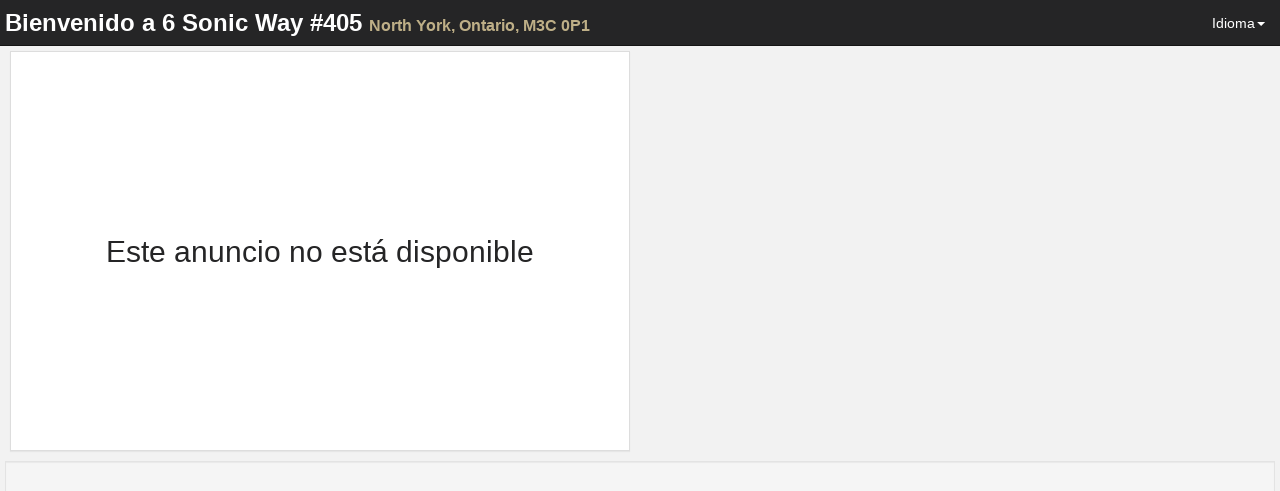

--- FILE ---
content_type: text/html; charset=utf-8
request_url: https://spotlight.century21.ca/es/north-york-real-estate/6-sonic-way-405
body_size: 20145
content:
<!DOCTYPE html>






<html lang="es" >
		<head>
			
			<meta charset="utf-8">
			<meta http-equiv="X-UA-Compatible" content="IE=edge">
			<meta name="viewport" content="width=device-width, initial-scale=1">
				<meta name="robots" content="noarchive" />

				
	
		<meta name="theme-color" content="#eeb111">
	


				<title>6 Sonic Way #405, North York</title>
				<meta property="og:title" content="6 Sonic Way #405, North York" />

				

				

				
						<link rel="canonical" href="https://spotlight.century21.ca/north-york-real-estate/6-sonic-way-405" />
						<meta property="og:url" content="https://spotlight.century21.ca/north-york-real-estate/6-sonic-way-405" />
						<link rel="alternate" hreflang="x-default" href="https://spotlight.century21.ca/north-york-real-estate/6-sonic-way-405" />

						
								<link rel="alternate" hreflang="en" href="https://spotlight.century21.ca/en/north-york-real-estate/6-sonic-way-405" />
						
								<link rel="alternate" hreflang="fr" href="https://spotlight.century21.ca/fr/north-york-real-estate/6-sonic-way-405" />
						
								<link rel="alternate" hreflang="ar" href="https://spotlight.century21.ca/ar/north-york-real-estate/6-sonic-way-405" />
						
								<link rel="alternate" hreflang="zh-hans" href="https://spotlight.century21.ca/zh-hans/north-york-real-estate/6-sonic-way-405" />
						
								<link rel="alternate" hreflang="zh-hant" href="https://spotlight.century21.ca/zh-hant/north-york-real-estate/6-sonic-way-405" />
						
								<link rel="alternate" hreflang="de" href="https://spotlight.century21.ca/de/north-york-real-estate/6-sonic-way-405" />
						
								<link rel="alternate" hreflang="hi" href="https://spotlight.century21.ca/hi/north-york-real-estate/6-sonic-way-405" />
						
								<link rel="alternate" hreflang="ja" href="https://spotlight.century21.ca/ja/north-york-real-estate/6-sonic-way-405" />
						
								<link rel="alternate" hreflang="fa" href="https://spotlight.century21.ca/fa/north-york-real-estate/6-sonic-way-405" />
						
								<link rel="alternate" hreflang="pt" href="https://spotlight.century21.ca/pt/north-york-real-estate/6-sonic-way-405" />
						
								<link rel="alternate" hreflang="pa" href="https://spotlight.century21.ca/pa/north-york-real-estate/6-sonic-way-405" />
						
								<link rel="alternate" hreflang="ru" href="https://spotlight.century21.ca/ru/north-york-real-estate/6-sonic-way-405" />
						
								<link rel="alternate" hreflang="es" href="https://spotlight.century21.ca/es/north-york-real-estate/6-sonic-way-405" />
						
				

				<link rel="stylesheet" href="/static/style/lib/leaflet.css" />
   				

				<link rel="stylesheet" href="/static/CACHE/css/c5c7a47c8179.css" type="text/css" />


				<link rel="shortcut icon" href="/static/images/favicon.ico" />
				<link rel="stylesheet" href="//maxcdn.bootstrapcdn.com/font-awesome/4.3.0/css/font-awesome.min.css">

				

		

		

		

		

		

		

		

		




				<script>
				 //Initialize a variable that we'll use to hold site information
				 homeania = {}

						homeania.listing_web_id = 15582

						window.ParsleyConfig = {
								validators: {
										phone: {
												fn: function (value, requirement) {
														return 0 === value % requirement;
												},
												priority: 32
										}
								},
								i18n: {
										en: {
												multiple: 'You must enter a properly formatted 10 digit US or Canadian phone number'
										},
										fr: {
												multiple: 'Cette valeur doit être un multiple de %s'
										}
								}
						};

						language_code = ''

						

						

						homeania.minutes_trans = 'acta'



				</script>

				<!--[if lt IE 9]>
						<script src="https://oss.maxcdn.com/html5shiv/3.7.2/html5shiv.min.js"></script>
						<script src="https://oss.maxcdn.com/respond/1.4.2/respond.min.js"></script>
				<![endif]-->
		</head>


		<body 
		data-spy="scroll" data-target="" data-flow="multi-column-flow"
>

				
		<nav id="header" class="navbar navbar-default navbar-fixed-top" role="navigation">

				<div class="container-fluid">
						<div class="navbar-header">
								<button type="button" class="navbar-toggle collapsed" data-toggle="collapse" data-target="#navbar-options">
										<span class="sr-only">Toggle navigation</span>
										<span class="icon-bar"></span>
										<span class="icon-bar"></span>
										<span class="icon-bar"></span>
								</button>
								<div class="navbar-brand"><span class="hidden-xs">Bienvenido a</span> 6 Sonic Way #405 <small>North York<span class="hidden-xs">, Ontario, M3C 0P1</span></small></div>
						</div>

						<div class="collapse navbar-collapse" id="navbar-options">
								<ul class="nav navbar-nav navbar-right">
										<li class="dropdown">
												<a href="#" class="dropdown-toggle" data-toggle="dropdown" role="button" aria-expanded="false">Idioma<span class="caret"></span></a>
												<ul class="dropdown-menu" role="menu">
														<li><a href="
																
																		
																				/unbranded/north-york-real-estate/6-sonic-way-405
																		
																">Auto Detect</a></li>
														

																<li><a href="
																		
																				
																						/en/unbranded/north-york-real-estate/6-sonic-way-405
																				
																		">English (Inglés)</a></li>
														

																<li><a href="
																		
																				
																						/fr/unbranded/north-york-real-estate/6-sonic-way-405
																				
																		">Français (Francés)</a></li>
														

																<li><a href="
																		
																				
																						/ar/unbranded/north-york-real-estate/6-sonic-way-405
																				
																		">العربيّة (Árabe)</a></li>
														

																<li><a href="
																		
																				
																						/zh-hans/unbranded/north-york-real-estate/6-sonic-way-405
																				
																		">简体中文 (Cino simplificado)</a></li>
														

																<li><a href="
																		
																				
																						/zh-hant/unbranded/north-york-real-estate/6-sonic-way-405
																				
																		">繁體中文 (Chino tradicional)</a></li>
														

																<li><a href="
																		
																				
																						/de/unbranded/north-york-real-estate/6-sonic-way-405
																				
																		">Deutsch (Alemán)</a></li>
														

																<li><a href="
																		
																				
																						/hi/unbranded/north-york-real-estate/6-sonic-way-405
																				
																		">हिंदी (Hindi)</a></li>
														

																<li><a href="
																		
																				
																						/ja/unbranded/north-york-real-estate/6-sonic-way-405
																				
																		">日本語 (Japonés)</a></li>
														

																<li><a href="
																		
																				
																						/fa/unbranded/north-york-real-estate/6-sonic-way-405
																				
																		">فارسی (Persa)</a></li>
														

																<li><a href="
																		
																				
																						/pt/unbranded/north-york-real-estate/6-sonic-way-405
																				
																		">Português (Portugués)</a></li>
														

																<li><a href="
																		
																				
																						/pa/unbranded/north-york-real-estate/6-sonic-way-405
																				
																		">ਪੰਜਾਬੀ (Panyabí)</a></li>
														

																<li><a href="
																		
																				
																						/ru/unbranded/north-york-real-estate/6-sonic-way-405
																				
																		">Русский (Ruso)</a></li>
														

																<li><a href="
																		
																				
																						/es/unbranded/north-york-real-estate/6-sonic-way-405
																				
																		">Español (Español)</a></li>
														
												</ul>
										</li>
								</ul>
						</div>
				</div>
		</nav>

		<div class="container-fluid hidden" >

				<div id="content-container">

						<div class="row">
								<div class="visible-xs visible-sm">
										<div id="single-column-flow" class="col-xs-12 flow-container">
										</div>
								</div>

								<div class="visible-md visible-lg">
										<div id="two-column-flow-1" class="col-md-7 col-lg-6 flow-container">
												
														<div id="not-available-widget" class="col-md-12 flow-item" data-single-column-flow="1" data-two-column-flow-1="2">
																<div class="panel panel-default text-center">
																				<h2>Este anuncio no está disponible</h2>
																</div>
														</div>
												

												

												

												



												

												

												

										</div>
										<div id="two-column-flow-2" class="col-md-5 col-lg-6 flow-container">
												
													

													
												
										</div>

								</div>
						</div>

						<div class="row">
								<div class="col-md-12">
										<div class="well small text-center">
												
												<div>
														
															
																
															
														
												</div>
										</div>
								</div>
						</div>
				</div>




				<div class="footer-placeholder" class="visible-md visible-lg"></div>

				
		</div>

		<div class="hidden full-screen-page-overlay full-screen-gallery-page-overlay" >
				<div class="full-screen-gallery">

						



				</div>
				<div class="full-screen-controls">
						<button type="button" class="btn btn-default prev-photo" >Imagen anterior</button>
						<button type="button" class="btn btn-default full-screen-gallery-close" >Cerrar pantalla completa</button>
						<button type="button" class="btn btn-default next-photo" >Siguiente imagen</button>
				</div>

		</div>

		


				
<div id="start-chat-modal" class="modal">
		<div class="modal-dialog">
				<div class="modal-content">
						<div class="modal-header">
								<button type="button" class="close" data-dismiss="modal"><span aria-hidden="true">&times;</span><span class="sr-only">De Cerca</span></button>
								<h4 class="modal-title">Chat en vivo con un agente</h4>
						</div>
						

<form id="initiate-chat-form" role="form" data-parsley-validate method="POST" action="/chats/start-chat/15582" class="ajax-form" data-success-callback="initiate_chat">
    

<div  
    class="modal-body" > <p>Please fill out the following form in case your chat gets prematurely terminated so that the agent can get back in touch with you.  You need to enter either your phone number or email.</p> <div id="div_initiate_chat_form_client_name" class="form-group"> <label for="initiate_chat_form_client_name" class="control-label ">
                Name
            </label> <div class="controls "> <input class="textinput textInput form-control" data-parsley-maxlength="100" data-parsley-trigger="change" id="initiate_chat_form_client_name" maxlength="100" name="client_name" type="text" /> </div> </div> <div id="div_initiate_chat_form_client_email" class="form-group"> <label for="initiate_chat_form_client_email" class="control-label ">
                Email
            </label> <div class="controls "> <input class="emailinput form-control" data-parsley-trigger="change" id="initiate_chat_form_client_email" name="client_email" type="email" /> </div> </div> <div id="div_initiate_chat_form_client_phone" class="form-group"> <label for="initiate_chat_form_client_phone" class="control-label ">
                Phone Number
            </label> <div class="controls "> <input class="textinput textInput form-control" data-mask="(000) 000-0000" data-parsley-error-message="You must enter a 10 digit North American phone number" data-parsley-pattern="^\(\d{3}\) \d{3}-\d{4}$" data-parsley-trigger="change" id="initiate_chat_form_client_phone" name="client_phone" type="text" /> </div> </div> <div id="div_initiate_chat_form_first_message" class="form-group"> <label for="initiate_chat_form_first_message" class="control-label  requiredField">
                First Message<span class="asteriskField">*</span> </label> <div class="controls "> <textarea class="textarea form-control" cols="40" data-parsley-error-message="You must include your first message to the agent to initiate the chat" data-parsley-maxlength="400" data-parsley-required="true" data-parsley-trigger="change keyup" id="initiate_chat_form_first_message" maxlength="400" name="first_message" rows="3">
</textarea> </div> </div> <div id="div_initiate_chat_form_g-recaptcha-response" class="form-group"> <div class="controls "> <textarea class="textarea form-control" cols="40" id="initiate_chat_form_g-recaptcha-response" name="g-recaptcha-response" rows="3">
</textarea> </div> </div> </div>
<div  
    class="modal-footer" > <input type="submit"
    name="submit"
    value="Start Chat"
    
        class="btn btn-primary"
        id="submit-id-submit"
    
    
    />

</div>

</form>

				</div>
		</div>
</div>

<div id="share-listing-modal" class="modal">
		<div class="modal-dialog">
				<div class="modal-content">
						<div class="modal-header">
								<button type="button" class="close" data-dismiss="modal"><span aria-hidden="true">&times;</span><span class="sr-only">De Cerca</span></button>
								<h4 class="modal-title">Compartir</h4>
						</div>
						<div class="modal-body text-center">
								<a href="http://twitter.com/share?url=https://spotlight.century21.ca/north-york-real-estate/6-sonic-way-405&text=6 Sonic Way #405, Toronto" target="_blank" class="btn btn-twitter btn-big-share-button">
										<span class="fa fa-3x fa-twitter"></span>
								</a>

								<!-- Google Plus -->
								<a href="https://plus.google.com/share?url=https://spotlight.century21.ca/north-york-real-estate/6-sonic-way-405" target="_blank" class="btn btn-google-plus btn-big-share-button">
										<span class="fa fa-3x fa-google-plus"></span>
								</a>

								<!-- Facebook -->
								<a href="http://www.facebook.com/sharer/sharer.php?u=https://spotlight.century21.ca/north-york-real-estate/6-sonic-way-405" target="_blank" class="btn btn-facebook btn-big-share-button">
										<span class="fa fa-3x fa-facebook"></span>
								</a>

								<!-- StumbleUpon (url, title) -->
								<a href="http://www.stumbleupon.com/submit?url=https://spotlight.century21.ca/north-york-real-estate/6-sonic-way-405&title=6 Sonic Way #405, Toronto" target="_blank" class="btn btn-stumbleupon btn-big-share-button">
										<span class="fa fa-3x fa-stumbleupon"></span>
								</a>

								<!-- Reddit (url, title) -->
								<a href="http://reddit.com/submit?url=https://spotlight.century21.ca/north-york-real-estate/6-sonic-way-405&title=6 Sonic Way #405, Toronto" target="_blank" class="btn btn-reddit btn-big-share-button">
										<span class="fa fa-3x fa-reddit"></span>
								</a>

								<!-- LinkedIn -->
								<a href="http://www.linkedin.com/shareArticle?url=https://spotlight.century21.ca/north-york-real-estate/6-sonic-way-405&title=6 Sonic Way #405, Toronto" target="_blank" class="btn btn-linkedin btn-big-share-button">
										<span class="fa fa-3x fa-linkedin"></span>
								</a>

								

								<!-- Email -->
								<a href="mailto:?subject=6 Sonic Way #405, Toronto&body=https://spotlight.century21.ca/north-york-real-estate/6-sonic-way-405" target="_blank" class="btn btn-default btn-big-share-button">
										<span class="fa fa-3x fa-envelope"></span>
								</a>

						</div>
				</div>
		</div>
</div>

<div id="contact-agent-modal" class="modal">
		<div class="modal-dialog">
				<div class="modal-content">
						<div class="modal-header">
								<button type="button" class="close" data-dismiss="modal"><span aria-hidden="true">&times;</span><span class="sr-only">De Cerca</span></button>
								<h4 class="modal-title">Contacto Con El Agente</h4>
						</div>
						

<form id="contact-agent-form" role="form" data-parsley-validate method="POST" action="/listing-form/contact-agent/506dd6b6-709e-49f9-9622-aef7da42f552" class="ajax-form">
    

<div  
    class="modal-body" > <p>Fill out your contact information into this form, and the listing agent will contact you regarding your inquiry.</p> <div id="div_contact_agent_form_name" class="form-group"> <label for="contact_agent_form_name" class="control-label  requiredField">
                Name<span class="asteriskField">*</span> </label> <div class="controls "> <input class="textinput textInput form-control" data-parsley-maxlength="255" data-parsley-required="true" data-parsley-trigger="change" id="contact_agent_form_name" maxlength="255" name="name" type="text" /> </div> </div> <div id="div_contact_agent_form_email" class="form-group"> <label for="contact_agent_form_email" class="control-label ">
                Email
            </label> <div class="controls "> <input class="emailinput form-control" data-parsley-trigger="change" id="contact_agent_form_email" maxlength="100" name="email" type="email" /> </div> </div> <div id="div_contact_agent_form_phone" class="form-group"> <label for="contact_agent_form_phone" class="control-label ">
                Phone Number
            </label> <div class="controls "> <input class="textinput textInput form-control" data-mask="(000) 000-0000" data-parsley-error-message="You must enter a 10 digit North American phone number, if you don&#39;t have one, please leave this field blank and fill out the email field" data-parsley-pattern="^\(\d{3}\) \d{3}-\d{4}$" data-parsley-trigger="change" id="contact_agent_form_phone" maxlength="100" name="phone" type="text" /> </div> </div> <div id="div_contact_agent_form_message" class="form-group"> <label for="contact_agent_form_message" class="control-label ">
                Message
            </label> <div class="controls "> <textarea class="textarea form-control" cols="40" data-parsley-trigger="change" id="contact_agent_form_message" name="message" rows="3">
</textarea> </div> </div> <div id="div_contact_agent_form_g-recaptcha-response" class="form-group"> <div class="controls "> <textarea class="textarea form-control" cols="40" id="contact_agent_form_g-recaptcha-response" name="g-recaptcha-response" rows="3">
</textarea> </div> </div> </div>
<div  
    class="modal-footer" > <input type="submit"
    name="submit"
    value="Send Information to Agent"
    
        class="btn btn-primary"
        id="submit-id-submit"
    
    
    />

</div>

</form>


				</div>
		</div>
</div>

<div id="book-showing-modal" class="modal" >
		<div class="modal-dialog">
				<div class="modal-content">
						<div class="modal-header">
								<button type="button" class="close" data-dismiss="modal"><span aria-hidden="true">&times;</span><span class="sr-only">De Cerca</span></button>
								<h4 class="modal-title">Reserve una visita</h4>
						</div>
						

<form id="book-showing-form" role="form" data-parsley-validate method="POST" action="/listing-form/book-showing/506dd6b6-709e-49f9-9622-aef7da42f552" class="ajax-form">
    

<div  
    class="modal-body" > <p>Fill out your contact information and when you are available for a showing and the listing agent will contact you regarding your request.</p> <div id="div_book_showing_form_name" class="form-group"> <label for="book_showing_form_name" class="control-label  requiredField">
                Name<span class="asteriskField">*</span> </label> <div class="controls "> <input class="textinput textInput form-control" data-parsley-maxlength="255" data-parsley-required="true" data-parsley-trigger="change" id="book_showing_form_name" maxlength="255" name="name" type="text" /> </div> </div> <div id="div_book_showing_form_email" class="form-group"> <label for="book_showing_form_email" class="control-label ">
                Email
            </label> <div class="controls "> <input class="emailinput form-control" data-parsley-trigger="change" id="book_showing_form_email" maxlength="100" name="email" type="email" /> </div> </div> <div id="div_book_showing_form_phone" class="form-group"> <label for="book_showing_form_phone" class="control-label ">
                Phone Number
            </label> <div class="controls "> <input class="textinput textInput form-control" data-mask="(000) 000-0000" data-parsley-error-message="You must enter a 10 digit North American phone number, if you don&#39;t have one, please leave this field blank and fill out the email field" data-parsley-pattern="^\(\d{3}\) \d{3}-\d{4}$" data-parsley-trigger="change" id="book_showing_form_phone" maxlength="100" name="phone" type="text" /> </div> </div> <div id="div_book_showing_form_availability" class="form-group"> <label for="book_showing_form_availability" class="control-label  requiredField">
                Availability<span class="asteriskField">*</span> </label> <div class="controls "> <textarea class="textarea form-control" cols="40" data-parsley-required="true" data-parsley-trigger="change" id="book_showing_form_availability" name="availability" rows="3">
</textarea> </div> </div> <div id="div_book_showing_form_message" class="form-group"> <label for="book_showing_form_message" class="control-label ">
                Message
            </label> <div class="controls "> <textarea class="textarea form-control" cols="40" data-parsley-trigger="change" id="book_showing_form_message" name="message" rows="3">
</textarea> </div> </div> <div id="div_book_showing_form_g-recaptcha-response" class="form-group"> <div class="controls "> <textarea class="textarea form-control" cols="40" id="book_showing_form_g-recaptcha-response" name="g-recaptcha-response" rows="3">
</textarea> </div> </div> </div>
<div  
    class="modal-footer" > <input type="submit"
    name="submit"
    value="Send Information to Agent"
    
        class="btn btn-primary"
        id="submit-id-submit"
    
    
    />

</div>

</form>


				</div>
		</div>
</div>

<div id="recaptcha-holder">
		<div id="recaptcha-element" class="form-group">
				<div class="g-recaptcha" data-sitekey="6LeRSQMTAAAAAAnO131xXh-MXurxKwkkKsuDVfVJ"></div><ul class="g-recaptcha-errors parsley-errors-list"></ul>
		</div>
</div>



		
				<div id="about-modal-shafiq-sediqzadah" class="modal agent-modal">
						<div class="modal-dialog">
								<div class="modal-content">
										<div class="modal-header">
												<button type="button" class="close" data-dismiss="modal"><span aria-hidden="true">&times;</span><span class="sr-only">De Cerca</span></button>
												<h4 class="modal-title">Acerca de Shafiq</h4>
										</div>
										<div class="modal-body">
												


<div class="row">
		
				<div class="col-xs-4 col-xs-offset-4">

						
								<div class="well agent-image-container">
										<img class="img-responsive" src="/media/user_pictures/zqr19xbMl1.jpg" alt="Shafiq Sediqzadah" />
								</div>
						

				</div>
		
</div>
<div class="">
		<div class="well text-center">
				<div class="agent-modal-name">Shafiq Sediqzadah</div>
				<div class="agent-modal-title">Sales Representative</div>
				
				




		</div>

		

		<div class="well text-center">
				
						
								<div>
										<strong>Oficina</strong> 416-298-8200
								</div>
						
				
						
				
						
								<div>
										<strong>Cell</strong> 416-275-3531
								</div>
						
				
				<div>
						<a href="mailto:shafiq.sediqzadah@century21.ca">shafiq.sediqzadah@century21.ca</a>
				</div>
				
				

		</div>
</div>
<div class="clearfix"></div>

										</div>
								</div>
						</div>
				</div>
		








				<script src="https://ajax.googleapis.com/ajax/libs/jquery/1.11.1/jquery.min.js"></script>
			<script>!window.jQuery && document.write(unescape('%3Cscript type="text/javascript" src="/static/scripts/lib/jquery-1.11.1.min.js"%3E%3C/script%3E'))</script>

				<script src="/static/scripts/lib/leaflet.js"></script>

				
		<script>
			mbAPI = "pk.eyJ1IjoiaG9tZWFuaWEiLCJhIjoiY2p5cTVrZXprMGdhajNncXQwcG83OXdnMiJ9.1373BKysy-Fi-08t24BvPQ" 
				$(function() {
						
								homeania.amenities = $.parseJSON('{"recreation": [["144953592", ["", "Playground", "", [388, null, 78]], [43.7177096, -79.3365507]], ["192133374", ["", "Playground", "", [515, null, null]], [43.7181483, -79.3345069]], ["111090435", ["", "Playground", "", [479, null, 155]], [43.7197305, -79.332731]], ["192132611", ["", "Playground", "", [583, null, null]], [43.7188659, -79.3327935]], ["4413670414", ["Shoppers Drug Mart OMNIMAX Theatre", "Cinema", "", [495, null, 178]], [43.7164298, -79.3385088]], ["192131912", ["", "Playground", "", [742, null, null]], [43.7190317, -79.3308999]], ["207827078", ["", "Sports Field", "", [948, null, 296]], [43.7149432, -79.3317669]], ["3397227846", ["", "Community Centre", "", [822, null, 365]], [43.7264289, -79.3349715]], ["2352947263", ["Linkwood Lane Park", "Park", "", [839, null, 587]], [43.7188832, -79.3275182]], ["190535877", ["", "Sports Field", "", [1026, null, 351]], [43.7142741, -79.3303827]], ["142991348", ["", "Park", "", [1111, null, 332]], [43.7153921, -79.3287427]], ["111089428", ["", "Sports Field", "", [675, null, 631]], [43.7233314, -79.3277488]], ["190535876", ["", "Sports Field", "", [1111, null, 332]], [43.7145405, -79.3292203]], ["142991349", ["", "Playground", "", [1088, null, 366]], [43.7150037, -79.3281416]], ["2291457224", ["Fitness Connection", "Sports Centre", "", [934, null, 354]], [43.7269896, -79.3422407]], ["2352946204", ["Wynford Park Recreation Centre", "Sports Centre", "", [1061, null, 306]], [43.7184899, -79.3255894]], ["187860694", ["", "Swimming Pool", "", [1176, null, null]], [43.724995, -79.327754]], ["226486531", ["", "Playground", "", [1090, null, 334]], [43.7129223, -79.3298304]], ["190536033", ["", "Sports Field", "", [1237, null, 390]], [43.7141005, -79.3279901]], ["43812284", ["Noor Cultural Centre", "Community Centre", "", [1203, null, null]], [43.726466, -79.328986]], ["3517898884", ["Disc Golf Course", "Golf Course", "", [1212, null, null]], [43.7112297, -79.3387816]], ["211047310", ["", "Playground", "", [null, null, null]], [43.7111773, -79.3344801]], ["28596504", ["", "Sports Field", "", [1126, null, 380]], [43.7149591, -79.3266694]], ["115232128", ["", "Sports Field", "", [1353, null, 417]], [43.7128322, -79.3288887]], ["192136825", ["", "Playground", "", [1110, null, 329]], [43.7112713, -79.3317594]], ["43804475", ["Angela James Arena in Flemingdon Park", "Ice Rink", "", [1264, null, 401]], [43.71341, -79.3273]], ["43807025", ["Paradise Playground", "Community Centre", "", [1264, null, 421]], [43.713712, -79.326463]], ["142991344", ["", "Playground", "", [1208, null, 325]], [43.715887, -79.324562]], ["32919048", ["Flemingdon Park Golf Club", "Golf Course", "", [1092, null, 318]], [43.7232947, -79.3238799]], ["344006367", ["", "Playground", "", [1178, null, 374]], [43.7116919, -79.3286882]], ["204705364", ["", "Swimming Pool", "", [1045, null, 393]], [43.7296506, -79.3410436]], ["202359498", ["", "Swimming Pool", "", [1068, null, 489]], [43.725385, -79.3243168]], ["468482164", ["", "Park", "", [1188, null, 423]], [43.7288451, -79.344748]], ["226893680", ["", "Playground", "", [1373, null, 459]], [43.7306276, -79.3344174]], ["468482165", ["", "Park", "", [1188, null, 423]], [43.729036, -79.3452811]]], "police": [["31961329", ["Toronto Police - 54 Division", "Police Station", "", [2926, null, 746]], [43.714971, -79.309499]], ["108447528", ["Toronto Police Service - Police Dog Services", "Police Station", "", [3828, null, 860]], [43.6974128, -79.3537847]], ["67139150", ["Toronto Police - 33 Division", "Police Station", "", [3051, null, 847]], [43.7508725, -79.3502752]]], "restaurant": [["1427563316", ["Druxy\'s Famous Deli", "Fast Food", "", [340, null, 199]], [43.722391, -79.334315]], ["436946802", ["Pimienta Restaurant", "Restaurant", "", [540, null, 241]], [43.7234991, -79.3373157]], ["33917256", ["", "Fast Food", "", [719, null, 308]], [43.714766, -79.333646]], ["3519817586", ["Pita Land", "Fast Food", "", [615, null, 234]], [43.7142724, -79.3357886]], ["3519817587", ["Subway", "Fast Food", "", [615, null, 234]], [43.7141995, -79.3358314]], ["388608843", ["Mr. Sub", "Fast Food", "", [768, null, 282]], [43.7142939, -79.3339867]], ["3519823772", ["Pho Thien Phat", "Restaurant", "", [768, null, 282]], [43.71431, -79.3338412]], ["285734946", ["Tim Hortons", "Cafe", "", [615, null, 234]], [43.713949, -79.335784]], ["3519823771", ["Kabul-Tehran Restaurant", "Restaurant", "", [768, null, 282]], [43.714363, -79.3336364]], ["4328432341", ["Osaka Sushi", "Restaurant", "", [687, null, 235]], [43.7140382, -79.3349935]], ["3519827902", ["Mulan Chinese Cuisine", "Restaurant", "", [768, null, 282]], [43.7141111, -79.3340002]], ["220028525", ["Harvey\'s", "Fast Food", "", [819, null, 380]], [43.726658, -79.340903]], ["679788937", ["Swiss Chalet", "Restaurant", "", [934, null, 354]], [43.7268057, -79.3415071]], ["679788939", ["Mongolian Grill", "Restaurant", "", [934, null, 354]], [43.7269356, -79.3415415]], ["3013597185", ["Congee Star", "Restaurant", "", [934, null, 354]], [43.7267482, -79.3421107]], ["3013597184", ["Asian Legends", "Restaurant", "", [934, null, 354]], [43.7266885, -79.3423918]], ["2291458032", ["Memories of Japan Teppanyaki Sushi", "Restaurant", "", [934, null, 354]], [43.727225, -79.341632]], ["436950518", ["Tim Hortons", "Cafe", "", [1340, null, 478]], [43.7270683, -79.3271912]], ["3176937537", ["Anatolian\'s", "Restaurant", "", [1571, null, 390]], [43.708341, -79.3426536]], ["388619753", ["Sultan Shawarma Falafel", "Fast Food", "", [1620, null, 395]], [43.7081998, -79.3436589]], ["2111439149", ["Popeyes", "Fast Food", "", [1571, null, 390]], [43.707991, -79.3432894]], ["2111439142", ["Bamiyan Kabob", "Restaurant", "", [1571, null, 390]], [43.7079495, -79.3434312]], ["387791396", ["Swiss Chalet", "Restaurant", "", [1620, null, 395]], [43.7077422, -79.3442136]], ["6579003217", ["Galito\'s Flame Grilled Chicken", "Fast Food", "", [1834, null, 478]], [43.7062781, -79.3448861]], ["5847483947", ["Mantra by Host", "Restaurant", "", [1560, null, 488]], [43.733475, -79.3448165]], ["3613374212", ["Nom\u00e9 Izakaya", "Restaurant", "", [1556, null, 476]], [43.7335955, -79.3448991]], ["520390589", ["Tim Hortons", "Cafe", "", [1486, null, 485]], [43.7341179, -79.3435326]], ["3592470689", ["South St. Burger", "Fast Food", "", [1486, null, 485]], [43.7342769, -79.3436381]], ["5847483945", ["Tim Hortons", "Cafe", "", [1636, null, 522]], [43.7336664, -79.3461012]], ["495306821", ["Rock\'n Deli", "Fast Food", "", [1556, null, 476]], [43.7342536, -79.3449772]], ["6579003185", ["Tim Hortons", "Cafe", "", [1882, null, 507]], [43.705924, -79.3468805]], ["6579003188", ["Real Fruit Bubble Tea", "Fast Food", "", [1857, null, 494]], [43.7056734, -79.3464769]], ["6578943808", ["Barrio Fiesta", "Fast Food", "", [1882, null, 507]], [43.7058558, -79.3470862]], ["5850080193", ["Aroma Espresso Bar", "Cafe", "", [1595, null, 528]], [43.7345136, -79.3451401]], ["6579003191", ["Shahi Rasoi", "Fast Food", "", [1882, null, 507]], [43.7056222, -79.3465108]]], "fire": [["130468302", ["Toronto Fire Station 125", "Fire Station", "", [1355, null, 405]], [43.7212689, -79.3491849]], ["191843386", ["Toronto Fire Station 235", "Fire Station", "", [1835, null, 556]], [43.724342, -79.31476]], ["151793331", ["Toronto Fire Station 321", "Fire Station", "", [2336, null, 642]], [43.7086428, -79.364735]], ["68021042", ["Fire Station 123", "Fire Station", "", [null, null, 707]], [43.7458627, -79.3467982]], ["267130380", ["Toronto Fire Station #224", "Fire Station", "", [3883, null, 970]], [43.6952274, -79.3165712]], ["263823998", ["Toronto Fire Station #322", "Fire Station", "", [3619, null, 682]], [43.691034, -79.3424725]], ["43806314", ["Fire Station 233", "Fire Station", "", [3622, null, 677]], [43.744076, -79.314418]], ["134818544", ["Toronto Fire Station 122", "Fire Station", "", [4590, null, 1028]], [43.7487003, -79.3836772]]], "transit": [["6225865283", ["Victoria Park Ave at Draycott Dr South Side", "Platform", "", [2520, null, 704]], [43.7320226, -79.3058055]], ["678883576", ["1450 Don Mills Road", "Platform", "", [null, null, 795]], [43.7527926, -79.3473149]], ["387793131", ["1450 Don Mills Road", "Platform", "", [null, null, 795]], [43.7532202, -79.3468387]], ["2878458731", ["Lesmill Road", "Platform", "", [null, null, 807]], [43.7547202, -79.3511834]], ["565590775", ["Lesmill Road", "Platform", "", [null, null, 843]], [43.7547525, -79.3526064]], ["2878452387", ["York Mills Road", "Platform", "", [null, null, 842]], [43.7549012, -79.3522935]], ["392154951", ["Post Road", "Platform", "", [4006, null, 1003]], [43.7365269, -79.3821575]], ["565590773", ["Scarsdale Road", "Platform", "", [null, null, 971]], [43.7536848, -79.3573355]], ["2878452388", ["", "Platform", "", [null, null, 842]], [43.7551144, -79.3520967]], ["5326551838", ["Coxwell", "Railway Station", "", [4310, null, 917]], [43.6841946, -79.3230472]], ["392154950", ["The Bridle Path", "Platform", "", [4079, null, 1016]], [43.7384847, -79.3821324]], ["392154949", ["The Bridle Path", "Platform", "", [4180, null, 1030]], [43.73861, -79.3825487]], ["392154948", ["Arjay Crescent", "Platform", "", [4295, null, 1052]], [43.7401321, -79.3828327]], ["392154947", ["Bayview Ridge", "Platform", "", [4433, null, 1077]], [43.7423622, -79.3832553]], ["299297748", ["Sandfield Road", "Platform", "", [4186, null, 1056]], [43.750369, -79.3751574]], ["299297749", ["Sandfield Road", "Platform", "", [4285, null, 1281]], [43.7507153, -79.374704]], ["392154946", ["Valley Road", "Platform", "", [4473, null, 1115]], [43.7439211, -79.3832124]], ["392154944", ["Valley Road", "Platform", "", [4527, null, 1128]], [43.7440481, -79.3835825]], ["386801814", ["Harrison Road", "Platform", "", [4508, null, 1154]], [43.749592, -79.3789227]], ["538158028", ["Mount Pleasant Cemetery", "Platform", "", [4387, null, 1216]], [43.6957765, -79.3853877]], ["358032477", ["Victoria Park", "Subway Entrance", "", [5153, null, 1438]], [43.6944477, -79.2894252]], ["538360714", ["", "Platform", "", [4975, null, 1003]], [43.6865658, -79.3738183]], ["32022625", ["", "Platform", "", [5502, null, 1329]], [43.6861938, -79.3004491]], ["420481321", ["Victoria Park", "Transit Stop", "", [5038, null, 1345]], [43.6948611, -79.2888973]], ["392154943", ["York Road", "Platform", "", [4446, null, 1164]], [43.7459464, -79.3839803]], ["746895310", ["Victoria Park", "Subway Entrance", "", [5038, null, 1345]], [43.6947421, -79.2886734]], ["295324933", ["", "Platform", "", [4988, null, 958]], [43.6853347, -79.3725411]], ["432583198", ["Bus Platform", "Platform", "", [5200, null, null]], [43.6938333, -79.2884798]], ["538158011", ["Heath Street East", "Platform", "", [4659, null, 1174]], [43.6921807, -79.3839206]], ["683213656", ["Gerrard Street East", "Platform", "", [5549, null, 1314]], [43.6841059, -79.3001767]], ["538360713", ["", "Platform", "", [5245, null, 1004]], [43.6847474, -79.3777964]], ["1157129597", ["", "Platform", "", [5036, null, 1095]], [43.688213, -79.383365]]], "worship": [["32624028", ["St. Andrew Kim Roman Catholic Church", "Place of Worship", "", [660, null, 329]], [43.723798, -79.338292]], ["111091828", ["Flemingdon Park Pentecostal Church", "Place of Worship", "", [816, null, null]], [43.715543, -79.333624]], ["5176791518", ["Ismaili Centre Toronto", "Place of Worship", "", [705, null, 581]], [43.7240905, -79.3330908]], ["60417451", ["Flemingdon Park Worship Centre", "Place of Worship", "", [948, null, 296]], [43.71457, -79.331603]], ["43807941", ["Korean Presbyterian Church Ministry", "Place of Worship", "", [1957, null, 514]], [43.726361, -79.348608]], ["2354345959", ["Korean Central Toronto Presbyterian Church", "Place of Worship", "", [1369, null, 430]], [43.7331878, -79.3396107]], ["2354345960", ["Presbyterian Church", "Place of Worship", "", [1369, null, 430]], [43.7332473, -79.3395614]], ["43806520", ["Church of the Ascencion", "Place of Worship", "", [1665, null, null]], [43.7318696, -79.347581]], ["553828751", ["Toronto City Church", "Place of Worship", "", [3081, null, 779]], [43.71178, -79.317087]], ["4501323464", ["Islamic Society of Toronto", "Place of Worship", "", [2131, null, 503]], [43.7061046, -79.3508403]], ["4501313672", ["Masjid Dar Us Salaam", "Place of Worship", "", [2131, null, 503]], [43.7060576, -79.3510456]], ["388628314", ["St. Edith Stein Roman Catholic Church/Thorncliffe Park United Church", "Place of Worship", "", [2147, null, null]], [43.7040533, -79.3474419]], ["25429362", ["St. Demitiros Greek Orthodox Church", "Place of Worship", "", [2148, null, null]], [43.7032583, -79.3448412]], ["43810048", ["St. Bonaventure", "Place of Worship", "", [2362, null, null]], [43.7316279, -79.3563842]], ["43805704", ["", "Place of Worship", "", [3600, null, 928]], [43.7051868, -79.3200809]], ["30926378", ["", "Place of Worship", "", [2414, null, 765]], [43.734813, -79.315442]]], "bar": [["3613374069", ["Bier Markt", "Pub", "", [1556, null, 476]], [43.7337041, -79.3445321]], ["2832484299", ["Fox and Fiddle", "Bar", "", [2133, null, 587]], [43.710514, -79.3638149]], ["5220252166", ["", "Bar", "", [3377, null, 662]], [43.7419014, -79.3147393]], ["207100121", ["Originals", "Pub", "", [3065, null, 827]], [43.7073444, -79.3759533]], ["4412082991", ["Dolphin Gaming", "Pub", "", [3149, null, 877]], [43.7270009, -79.2895628]], ["4331469905", ["Fox & Fiddle", "Pub", "", [null, null, 786]], [43.7546916, -79.3501441]], ["3425680970", ["The Corner Bank Sports Bar & Grill", "Pub", "", [3483, null, 1032]], [43.731401, -79.2884525]], ["271603723", ["Edie\'s Place", "Pub", "", [4773, null, 1081]], [43.6859762, -79.3121239]], ["5646603333", ["Firkin on Danforth", "Pub", "", [4793, null, 1080]], [43.6853704, -79.3133734]], ["5440185422", ["Time Capsule Board Game Cafe", "Bar", "", [4955, null, 1143]], [43.6861588, -79.3100465]], ["3427220190", ["Sequoia Lounge", "Pub", "", [4234, null, 936]], [43.7457038, -79.2957704]]], "hospital": [["684431222", ["Holland Bloorview Kids Rehabilitation Hospital", "Hospital", "", [2958, null, null]], [43.7175199, -79.3745027]], ["26949564", ["Providence Healthcare", "Hospital", "", [4265, null, 1070]], [43.7110786, -79.2860761]], ["684426043", ["North York General Hospital", "Hospital", "", [null, null, 809]], [43.7709963, -79.3638497]], ["712086304", ["Salvation Army Toronto Grace Health Centre", "Hospital", "", [6640, null, 997]], [43.6709208, -79.3832183]], ["684433261", ["Casey House", "Hospital", "", [6558, null, 1016]], [43.6688131, -79.3792281]]], "shopping": [["25429100", ["East York Town Centre", "Shopping Mall", "", [2023, null, 511]], [43.7051612, -79.3476433]], ["1291253563", ["Marshalls", "Department Store", "", [1679, null, 465]], [43.7142472, -79.3586068]], ["1972796103", ["Canadian Tire", "Department Store", "", [2027, null, 547]], [43.7122525, -79.3635129]], ["663310899", ["Hudson\'s Bay", "Department Store", "", [2517, null, 715]], [43.72339, -79.300685]], ["409154245", ["Marshalls", "Department Store", "", [3313, null, 895]], [43.7241908, -79.2896393]], ["31450926", ["Canadian Tire", "Department Store", "", [5330, null, 1354]], [43.6889022, -79.2978709]]], "gym": [["2756822652", ["Anytime Fitness", "Gym", "", [null, null, null]], [43.5305316, -79.6161018]], ["2754994914", ["Body Maintenance", "Gym", "", [30660, null, null]], [43.497237, -79.6441373]]], "bank": [["387787108", ["", "Bank", "", [270, null, 96]], [43.7184278, -79.3375333]], ["387791395", ["RBC", "Bank", "", [1700, null, null]], [43.7072831, -79.343013]], ["2407511161", ["Latvian Credit Union", "Bank", "", [1272, null, 407]], [43.7255914, -79.3187736]], ["387790721", ["TD Canada Trust", "Bank", "", [1857, null, 494]], [43.7062844, -79.3457875]], ["387790720", ["Scotiabank", "Bank", "", [1857, null, 494]], [43.7061668, -79.3462128]], ["6578943810", ["BMO", "Bank", "", [1882, null, 507]], [43.7057522, -79.3469769]], ["390354861", ["Scotiabank", "Bank", "", [1934, null, 614]], [43.7357616, -79.3482945]], ["40770172", ["BMO", "Bank", "", [1998, null, 664]], [43.735789, -79.3489899]], ["390354859", ["CIBC", "Bank", "", [1824, null, 579]], [43.7370966, -79.3461756]], ["203172000", ["CIBC", "Bank", "", [2591, null, 716]], [43.7064447, -79.3616873]], ["266540292", ["Scotiabank", "Bank", "", [3659, null, 892]], [43.7055361, -79.312951]], ["135229350", ["TD Canada Trust", "Bank", "", [3680, null, 901]], [43.70582, -79.312311]], ["266540327", ["RBC", "Bank", "", [3680, null, 901]], [43.7060127, -79.3120812]]], "food_and_drink": [["1396621914", ["The Beer Store", "Alcohol", "", [404, null, 238]], [43.7223515, -79.3381105]], ["2478427777", ["Circle K", "Convenience Store", "", [420, null, 225]], [43.7228861, -79.3390684]], ["3519817585", ["Kitchen Food Fair", "Convenience Store", "", [615, null, 234]], [43.7143409, -79.3357948]], ["3519830592", ["Gerry\'s", "Convenience Store", "", [768, null, 282]], [43.7141781, -79.3344506]], ["3519823773", ["Pioneer Delicatessen", "Deli", "", [768, null, 282]], [43.7143387, -79.3337067]], ["3302606183", ["Sunny Foodmart", "Supermarket", "", [871, null, 291]], [43.7144362, -79.3331597]], ["43806453", ["C&C Supermarket", "Supermarket", "", [839, null, 462]], [43.725915, -79.341529]], ["387791577", ["INS Market", "Convenience Store", "", [1080, null, 280]], [43.709301, -79.3336267]], ["387792400", ["Metro", "Supermarket", "", [1456, null, 465]], [43.7339225, -79.3434239]], ["387790722", ["LCBO", "Alcohol", "", [1857, null, 494]], [43.7061587, -79.3457001]], ["6579003187", ["Mr. Goody\'s", "Bakery", "", [1882, null, 507]], [43.7056879, -79.346614]], ["6578943824", ["Bill\'s Farm", "Grocer", "", [1992, null, 545]], [43.705411, -79.3467487]], ["700576251", ["Food Basics", "Supermarket", "", [1992, null, 545]], [43.7054107, -79.3470818]], ["6578943820", ["Kitchen Food Fair", "Convenience Store", "", [1992, null, 545]], [43.7050425, -79.3465101]], ["6578943815", ["Overlea Halal Meats", "Butcher", "", [1992, null, 545]], [43.7050176, -79.3466422]], ["387790712", ["Super Stop", "Convenience Store", "", [2062, null, 533]], [43.7049497, -79.3490031]], ["4334763009", ["Bakery Sweetway", "Bakery", "", [1789, null, 581]], [43.73532, -79.3480638]], ["495307176", ["McEwan", "Supermarket", "", [1677, null, 557]], [43.7363998, -79.3452638]], ["2633880430", ["Iqbal Halal Foods", "Supermarket", "", [2183, null, 525]], [43.7059324, -79.352044]], ["495302813", ["LCBO", "Alcohol", "", [1763, null, 618]], [43.7363145, -79.3460363]], ["343286383", ["Sloane Convenience", "Convenience Store", "", [1723, null, 532]], [43.7265059, -79.3126779]], ["249069192", ["LCBO", "Alcohol", "", [2023, null, 575]], [43.7108778, -79.3606145]], ["2563524704", ["Amsterdam Brewery", "Alcohol", "", [2461, null, 728]], [43.7067846, -79.3572156]], ["2132778295", ["Cupcakes", "Bakery", "", [2630, null, 748]], [43.7060527, -79.3607421]], ["2691980872", ["The Beer Store", "Alcohol", "", [2630, null, 748]], [43.7058072, -79.3605969]], ["2633862435", ["GrillTime", "Butcher", "", [2665, null, 739]], [43.7047052, -79.3614473]]]}')
						

						
								homeania.schools = $.parseJSON('[{"town": "North York", "province": "ON", "name": {"en": "Graydon Hall Child Care Services In Don Valley Business Park"}, "web": "http://www.graydonhallnurseryschools.com/", "lon": -79.332168, "number": "416-429-5444", "range": "Preschool - Preschool", "commute": ["", "", ""], "address": "150 Ferrand Dr , Suite 102", "lat": 43.720792, "categories": ["dc"]}, {"town": "Toronto", "province": "ON", "name": {"en": "Flemingdon Early Learning & Child Care Centre"}, "web": "http://www.toronto.ca/children/telccs", "lon": -79.3316281, "number": "416-392-3170", "range": "Preschool - Preschool", "commute": ["", "", ""], "address": "29 St Dennis Dr", "lat": 43.7180414, "categories": ["dc"]}, {"town": "North York", "province": "ON", "name": {"en": "Kids\' Ville Nursery School"}, "web": "http://www1.toronto.ca/children/dmc/webreg/gcreg8930.html", "lon": -79.3304834, "number": "416-421-1993", "range": "Preschool - Preschool", "commute": ["", "", ""], "address": "31 St Dennis Dr , Suite 122", "lat": 43.7184529, "categories": ["dc"]}, {"town": "North York", "province": "ON", "name": {"en": "Grenoble Public School"}, "web": "http://schools.tdsb.on.ca/grenoble", "lon": -79.3330891, "number": "416-397-2900", "range": "Junior Kindergarten - 6", "commute": ["", "", ""], "board": 1, "address": "9 Grenoble Dr", "lat": 43.7158106, "email": "Grenoble@tdsb.on.ca", "categories": ["kg", "el"]}, {"town": "North York", "province": "ON", "name": {"en": "Canada Christian College and School of Graduate Theological Studies"}, "web": "http://canadachristiancollege.com/ccc_cms/", "lon": -79.338283, "number": "416-391-5000", "range": "Other", "commute": ["", "", ""], "address": "50 Gervais Dr", "lat": 43.725255, "email": "charles@canadachristiancollege.com", "categories": ["ps"]}, {"town": "North York", "province": "ON", "name": {"en": "Grenoble Day Care Centre"}, "web": "http://www1.toronto.ca/children/dmc/webreg/gcreg1592.html", "lon": -79.330623, "number": "416-429-5575", "range": "Preschool - Preschool", "commute": [843, "", ""], "address": "45 Grenoble Dr", "lat": 43.716047, "categories": ["dc"]}, {"town": "North York", "province": "ON", "name": {"en": "Ikebata Nursery School"}, "web": "http://www1.toronto.ca/children/dmc/webreg/gcreg7236.html", "lon": -79.3349744, "number": "416-510-1441", "range": "Preschool - Preschool", "commute": [822, "", 365], "address": "6 Garamond Crt", "lat": 43.7264546, "categories": ["dc"]}, {"town": "North York", "province": "ON", "name": {"en": "St. John XXIII Catholic School"}, "web": "http://www.tcdsb.org/Schools/stjohnxxiii/Pages/Default.aspx", "lon": -79.329781, "number": "416-393-5348", "school_type": ["ca"], "range": "Junior Kindergarten - 8", "commute": [1107, "", 349], "board": 2, "address": "175 Grenoble Drive", "lat": 43.7124142, "email": "webmaster@tcdsb.org", "categories": ["kg", "el"]}, {"town": "North York", "province": "ON", "name": {"en": "Gateway Public School"}, "web": "http://www.tdsb.on.ca/FindYour/Schools.aspx?schno=3129", "lon": -79.3306448, "number": "416-397-2970", "range": "Junior Kindergarten - 6", "commute": [1086, "", 337], "board": 1, "address": "55 Gateway Blvd", "lat": 43.7119193, "email": "Gateway@tdsb.on.ca", "categories": ["kg", "el"]}, {"town": "North York", "province": "ON", "name": {"en": "Flemingdon Park Schoolage & Family Centre"}, "web": "http://www.familydaycare.com/", "lon": -79.3268448, "number": "416-429-6194", "range": "Preschool - Preschool", "commute": [1182, "", 392], "address": "150 Grenoble Dr", "lat": 43.7135536, "email": "childcareservices@familydaycare.com", "categories": ["dc"]}, {"town": "East York", "province": "ON", "name": {"en": "Valley Park Middle School"}, "web": "http://schools.tdsb.on.ca/valleypark", "lon": -79.3353611, "number": "416-396-2465", "range": "6 - 8", "commute": [1006, "", ""], "board": 1, "address": "130 Overlea Blvd", "lat": 43.710237, "email": "ValleyPark@tdsb.on.ca", "categories": ["el"]}, {"town": "Toronto", "province": "ON", "name": {"en": "Gateway Day Care Centre"}, "web": "http://www1.toronto.ca/children/dmc/webreg/gcreg1562.html", "lon": -79.3284242, "number": "416-424-2419", "range": "Preschool - Preschool", "commute": [1259, "", 407], "address": "100 Leeward Glenway , Grnd Flr", "lat": 43.7115452, "categories": ["dc"]}, {"town": "East York", "province": "ON", "name": {"en": "Marc Garneau Collegiate Institute"}, "web": "http://schools.tdsb.on.ca/marcgarneau/", "lon": -79.3350234, "number": "(416) 396-2410", "range": "9 - 12", "commute": [1092, "", 287], "board": 1, "address": "135 Overlea Blvd", "lat": 43.7093155, "email": "MarcGarneau@tdsb.on.ca", "categories": ["hs"]}, {"town": "North York", "province": "ON", "name": {"en": "Greenland Public School"}, "web": "http://schools.tdsb.on.ca/greenland", "lon": -79.338725, "number": "416-395-2500", "range": "Junior Kindergarten - 5", "commute": [1487, "", 458], "board": 1, "address": "15 Greenland Rd", "lat": 43.7337903, "email": "Greenland@tdsb.on.ca", "categories": ["kg", "el"]}, {"town": "North York", "province": "ON", "name": {"en": "St. Mark\'s Day Care Centre - Greenland Road"}, "web": "http://www1.toronto.ca/children/dmc/webreg/gcreg1691.html", "lon": -79.3397207, "number": "416-444-6948", "range": "Preschool - Preschool", "commute": ["", "", 462], "address": "1 Greenland Rd", "lat": 43.7338168, "categories": ["dc"]}, {"town": "Toronto", "province": "ON", "name": {"en": "Metropolitan Preparatory Academy"}, "web": "http://www.metroprep.com/pages/MetroPrep", "lon": -79.3177784, "number": "416-285-0870", "school_type": ["pr"], "range": "7 - 12", "commute": [1396, "", ""], "address": "49 Mobile Drive", "lat": 43.7246584, "email": "admissions@metroprep.com", "categories": ["el", "hs"]}, {"town": "North York", "province": "ON", "name": {"en": "Abacus Montessori Learning Centre"}, "web": "http://www.abacusmontessori.ca/", "lon": -79.3177207, "number": "416-494-4650", "school_type": ["mo"], "range": "Preschool - Preschool", "commute": [1396, "", 465], "address": "1 Credit Union Dr", "lat": 43.7247584, "categories": ["dc"]}, {"town": "East York", "province": "ON", "name": {"en": "Fraser Mustard Early Learning Academy"}, "web": "http://schools.tdsb.on.ca/frasermustard", "immersion": "French", "lon": -79.3441717, "number": "416) 396-3050", "range": "Junior Kindergarten - Senior Kindergarten", "commute": [1898, "", ""], "board": 1, "address": "82 Thorncliffe Park Dr", "lat": 43.7051513, "categories": ["kg"]}, {"town": "North York", "province": "ON", "name": {"en": "Don Mills Collegiate Institute"}, "web": "http://schools.tdsb.on.ca/donmillsci/", "lon": -79.3396172, "number": "(416) 395-3190", "range": "9 - 12", "commute": [1638, "", 502], "board": 1, "address": "15 The Donway E", "lat": 43.7357123, "email": "DonMills.CI@tdsb.on.ca", "categories": ["hs"]}, {"town": "North York", "province": "ON", "name": {"en": "Don Mills Middle School"}, "web": "http://schools.tdsb.on.ca/donmillsmiddle", "lon": -79.3398686, "number": "416-395-2320", "range": "6 - 8", "commute": [1638, "", 502], "board": 1, "address": "17 The Donway E", "lat": 43.7363351, "email": "DonMills.MS@tdsb.on.ca", "categories": ["el"]}, {"town": "East York", "province": "ON", "name": {"en": "Thorncliffe Park Day Care Centre"}, "web": "http://www1.toronto.ca/children/dmc/webreg/gcreg11772.html", "lon": -79.3425795, "number": "416-423-0880", "range": "Preschool - Preschool", "commute": [2067, "", ""], "address": "48 Thorncliffe Park Dr", "lat": 43.7029024, "categories": ["dc"]}, {"town": "Toronto", "province": "ON", "name": {"en": "\u00c9cole \u00e9l\u00e9mentaire Jeanne-Lajoie"}, "web": "http://csviamonde.ca/ecoles/jeannelajoie", "immersion": "French", "lon": -79.321538, "number": "416-397-2080", "range": "Kindergarten - 6", "commute": [2964, "", 859], "board": 57, "address": "150 Carnforth Rd", "lat": 43.734734, "categories": ["kg", "el"]}, {"town": "North York", "province": "ON", "name": {"en": "St. Bonaventure Catholic School"}, "web": "http://www.tcdsb.org/schools/stbonaventure/Pages/default.aspx", "lon": -79.355948, "number": "416-393-5263", "school_type": ["ca"], "range": "Junior Kindergarten - 8", "commute": [2348, "", 579], "board": 2, "address": "1340 Leslie Street", "lat": 43.7329066, "email": "webmaster@tcdsb.org", "categories": ["kg", "el"]}, {"town": "Toronto", "province": "ON", "name": {"en": "Maria Montessori School"}, "web": "http://www.mariamontessori.ca/", "immersion": "French", "lon": -79.363568, "number": "416-423-9123", "school_type": ["mo"], "range": "Preschool - 6", "commute": ["", "", 543], "address": "125 Brentcliffe Road", "lat": 43.7170737, "categories": ["dc", "kg", "el"]}, {"town": "Toronto", "province": "ON", "name": {"en": "Brighton School"}, "web": "http://www.brightonschool.ca/", "lon": -79.3472491, "number": "416-932-8273", "school_type": ["pr"], "range": "1 - 12", "commute": ["", "", ""], "address": "240 The Donway West", "lat": 43.7391258, "email": "contactus@brightonschool.ca", "categories": ["el", "hs"]}, {"town": "East York", "province": "ON", "name": {"en": "Presteign Heights Elementary School"}, "web": "http://schools.tdsb.on.ca/presteign", "lon": -79.3165096, "number": "416-396-2430", "range": "Junior Kindergarten - 5", "commute": [3564, "", ""], "board": 1, "address": "2570 St Clair Ave E", "lat": 43.7049105, "email": "Presteign@tdsb.on.ca", "categories": ["kg", "el"]}, {"town": "Toronto", "province": "ON", "name": {"en": "Mallow Day Care Centre"}, "web": "http://www.mallowdaycarecentre.com/", "lon": -79.342716, "number": "416-446-1726", "range": "Preschool - Preschool", "commute": [2068, "", 602], "address": "235 Donway E", "lat": 43.7405769, "email": "info@mallowdaycarecentre.com", "categories": ["dc"]}, {"town": "North York", "province": "ON", "name": {"en": "La Citadelle International Academy of Arts and Science"}, "web": "http://www.lacitadelleacademy.com/", "immersion": "French", "lon": -79.3417433, "number": "416-385-9685", "school_type": ["pr"], "range": "Preschool - 12", "commute": [2085, "", 613], "address": "15 Mallow Road", "lat": 43.7410461, "email": "admissions@lacitadelleacademy.com", "categories": ["dc", "kg", "el", "hs"]}, {"town": "East York", "province": "ON", "name": {"en": "Leaside Day Care Centre"}, "web": "http://www1.toronto.ca/children/dmc/webreg/gcreg1140.html", "lon": -79.3639607, "number": "416-487-5862", "range": "Preschool - Preschool", "commute": [2133, "", 587], "address": "206 Laird Dr", "lat": 43.7111221, "categories": ["dc"]}, {"town": "North York", "province": "ON", "name": {"en": "Victoria Village Public School"}, "web": "http://schools.tdsb.on.ca/victoriavillage", "lon": -79.3158514, "number": "416-397-2930", "range": "Junior Kindergarten - 5", "commute": [2474, "", 767], "board": 1, "address": "88 Sweeney Dr", "lat": 43.7354156, "email": "VictoriaVillage@tdsb.on.ca", "categories": ["dc", "kg", "el"]}, {"town": "North York", "province": "ON", "name": {"en": "Sloane Public School"}, "web": "http://schools.tdsb.on.ca/sloane/", "lon": -79.3103372, "number": "416-397-2920", "range": "Junior Kindergarten - 5", "commute": [2147, "", 631], "board": 1, "address": "110 Sloane Ave", "lat": 43.7313336, "email": "Sloane@tdsb.on.ca", "categories": ["kg", "el"]}, {"town": "East York", "province": "ON", "name": {"en": "Bright Minds Childcare & Montessori School"}, "web": "http://www1.toronto.ca/children/dmc/webreg/gcreg12073.html", "lon": -79.3069789, "number": "416-755-0002", "school_type": ["mo"], "range": "Preschool - Preschool", "commute": [3109, "", ""], "address": "1450 O Connor Dr , Building #2, Unit 110", "lat": 43.7136376, "categories": ["dc"]}, {"town": "Toronto", "province": "ON", "name": {"en": "ABC Academy Inc"}, "web": "http://www1.toronto.ca/children/dmc/webreg/gcreg13182.html", "lon": -79.3644247, "number": "647-340-3688", "range": "Preschool - Preschool", "commute": [2318, "", ""], "address": "235 McRae Dr", "lat": 43.709339, "categories": ["dc"]}, {"town": "Toronto", "province": "ON", "name": {"en": "Scott Mission"}, "web": "http://www.scottmission.com/pages/oconnor", "lon": -79.3063187, "number": "416-923-8872 ext 510", "range": "Preschool - Preschool", "commute": [3111, "", ""], "address": "1550 O Connor Dr", "lat": 43.7143639, "email": "info@scottmission.com", "categories": ["dc"]}, {"town": "North York", "province": "ON", "name": {"en": "Norman Ingram Public School"}, "web": "http://schools.tdsb.on.ca/normaningram", "lon": -79.3502748, "number": "416-395-2720", "range": "Junior Kindergarten - 5", "commute": [2375, "", 707], "board": 1, "address": "50 Duncairn Rd", "lat": 43.7408262, "email": "NormanIngram@tdsb.on.ca", "categories": ["kg", "el"]}, {"town": "North York", "province": "ON", "name": {"en": "Park Lane Public School"}, "web": "http://schools.tdsb.on.ca/parklane", "lon": -79.3656928, "number": "416-395-8525", "range": "Junior Kindergarten - 12", "commute": [3040, "", 858], "board": 1, "address": "60 Park Lane Cir", "lat": 43.7298034, "email": "ParkLane@tdsb.on.ca", "categories": ["kg", "el", "hs"]}, {"town": "East York", "province": "ON", "name": {"en": "Lily\'s House Day Care Centre"}, "web": "http://www1.toronto.ca/children/dmc/webreg/gcreg10347.html", "lon": -79.3293256, "number": "416-423-8580", "range": "Preschool - Preschool", "commute": [3101, "", ""], "address": "1032 Coxwell Ave", "lat": 43.6968191, "categories": ["dc"]}, {"town": "North York", "province": "ON", "name": {"en": "O\'Connor Public School"}, "web": "http://www.tdsb.on.ca/FindYour/Schools.aspx?schno=3208", "lon": -79.3045054, "number": "416-397-2980", "range": "Junior Kindergarten - 5", "commute": [2815, "", 751], "board": 1, "address": "1665 O\'Connor Dr", "lat": 43.7166128, "email": "OConnor@tdsb.on.ca", "categories": ["dc", "kg", "el"]}, {"town": "East York", "province": "ON", "name": {"en": "Full Circle Educational Recreational Child & Family Centre"}, "web": "http://www1.toronto.ca/children/dmc/webreg/gcreg7473.html", "lon": -79.3051413, "number": "416-757-8884", "range": "Preschool - Preschool", "commute": [3223, "", 826], "address": "233 Westview Blvd", "lat": 43.7132767, "categories": ["dc"]}, {"town": "East York", "province": "ON", "name": {"en": "Vert Casa Progressive Academic Teaching Academy"}, "web": "http://www1.toronto.ca/children/dmc/webreg/gcreg9813.html", "lon": -79.3095566, "number": "416-752-8300", "range": "Preschool - Preschool", "commute": [3686, "", ""], "address": "2723 St Clair Ave E", "lat": 43.7061167, "categories": ["dc"]}, {"town": "North York", "province": "ON", "name": {"en": "St. Catherine Catholic School"}, "web": "http://www.tcdsb.org/schools/stcatherine/Pages/default.aspx", "lon": -79.3246646, "number": "416-393-5316", "school_type": ["ca"], "range": "Junior Kindergarten - 8", "commute": [2912, "", 541], "board": 2, "address": "30 Roanoke Road", "lat": 43.7422676, "email": "webmaster@tcdsb.org", "categories": ["kg", "el"]}, {"town": "East York", "province": "ON", "name": {"en": "Selwyn Elementary School"}, "web": "http://schools.tdsb.on.ca/selwyn/", "lon": -79.3069708, "number": "416-396-2455", "range": "Junior Kindergarten - 5", "commute": [3384, "", 873], "board": 1, "address": "1 Selwyn Ave", "lat": 43.7091275, "email": "Selwyn@tdsb.on.ca", "categories": ["dc", "kg", "el"]}, {"town": "East York", "province": "ON", "name": {"en": "Diefenbaker Elementary School"}, "web": "http://tinyurl.com/diefenbaker", "lon": -79.3330087, "number": "416-396-2350", "range": "Junior Kindergarten - 5", "commute": [3447, "", 650], "board": 1, "address": "175 Plains Rd", "lat": 43.6950909, "email": "Diefenbaker@tdsb.on.ca", "categories": ["kg", "el"]}, {"town": "East York", "province": "ON", "name": {"en": "Northlea Elementary and Middle School"}, "web": "http://www.northleaschool.ca/", "immersion": "French", "lon": -79.3706985, "number": "416-396-2395", "range": "Junior Kindergarten - 8", "commute": [2453, "", 642], "board": 1, "address": "305 Rumsey Rd", "lat": 43.7152974, "email": "Northlea@tdsb.on.ca", "categories": ["dc", "kg", "el"]}, {"town": "Toronto", "province": "ON", "name": {"en": "My Little School"}, "web": "http://www.victoriavillage.com/index.php", "lon": -79.3026315, "number": "416-755-0305", "range": "Preschool - Preschool", "commute": [2361, "", ""], "address": "1492 Victoria Park Ave", "lat": 43.724427, "email": "info@victoriavillage.com", "categories": ["dc"]}, {"town": "Toronto", "province": "ON", "name": {"en": "Little Acorns Montessori School"}, "web": "http://www.littleacornsmontessori.ca/", "lon": -79.3266481, "number": "416-725-6459", "school_type": ["mo"], "range": "Preschool - Preschool", "commute": [3119, "", 598], "address": "40 Underhill Dr", "lat": 43.7440939, "email": "little.acorns@rogers.com", "categories": ["dc"]}, {"town": "Toronto", "province": "ON", "name": {"en": "Canadian Martyrs Catholic School"}, "web": "http://www.tcdsb.org/schools/canadianmartyrs/Pages/default.aspx", "lon": -79.3186149, "number": "416-393-5251", "school_type": ["ca"], "range": "Junior Kindergarten - 8", "commute": [3570, "", 890], "board": 2, "address": "520 Plains Road", "lat": 43.6981287, "email": "webmaster@tcdsb.org", "categories": ["kg", "el"]}, {"town": "Toronto", "province": "ON", "name": {"en": "O\'Connor Early Learning & Child Care Centre"}, "web": "http://www.toronto.ca/children/telccs", "lon": -79.3017679, "number": "416-392-6545", "range": "Preschool - Preschool", "commute": [2978, "", ""], "address": "1386 Victoria Park Ave", "lat": 43.7176633, "categories": ["dc"]}, {"town": "East York", "province": "ON", "name": {"en": "Parkside Elementary School"}, "web": "http://www.tdsb.on.ca/FindYour/Schools.aspx?schno=1151", "lon": -79.3165416, "number": "416-396-2425", "range": "Junior Kindergarten - 5", "commute": [3653, "", 890], "board": 1, "address": "401 Cedarvale Ave", "lat": 43.6988658, "email": "Parkside@tdsb.on.ca", "categories": ["dc", "kg", "el"]}, {"town": "East York", "province": "ON", "name": {"en": "East York Collegiate Institute"}, "web": "http://schools.tdsb.on.ca/eastyork/", "lon": -79.3274267, "number": "(416) 396-2355", "range": "9 - 12", "commute": ["", "", 822], "board": 1, "address": "650 Cosburn Ave", "lat": 43.6949373, "email": "EastYork@tdsb.on.ca", "categories": ["hs"]}]')
						

						
								homeania.school_boards = $.parseJSON('{"1": {"web": "http://www.tdsb.on.ca/", "email": "GeneralInquiries@TDSB.on.ca", "name": {"en": "Toronto District School Board"}, "finder": "http://www.tdsb.on.ca/Findyour/School/ByMap.aspx", "number": "416-397-3000"}, "2": {"web": "http://www.tcdsb.org/", "email": "webmaster@tcdsb.org", "name": {"en": "Toronto Catholic District School Board"}, "finder": "http://www.tcdsb.org/FORPARENTS/AdmissionsandRegistration/Pages/CommunitySchoolLocator.aspx", "number": "416-222-8282"}, "57": {"web": "http://csviamonde.ca/", "name": {"en": "Conseil scolaire Viamonde"}, "finder": "http://csviamonde.ca/nosecoles/Pages/default.aspx"}}')
						

						
								homeania.commute = $.parseJSON('{"walking": {"output": "15x0,4,20x0|14x0,44,19x0|14x0,44,20x0|13x0,444,19x0|13x0,4444,19x0|12x0,5x4,18x0|12x0,5x4,19x0|12x0,6x4,17x0|11x0,8x4,17x0|10x0,9x4,16x0|10x0,10x4,16x0|10x0,9x4,0444,12x0|10x0,5x4,344400444,12x0|9x0,5x4,33,8x4,11x0|8x0,6x4,333440,8x4,8x0|7x0,7x4,33340,9x4,7x0|7x0,7x4,5x3,0,9x4,7x0|6x0,7x4,5x3,03,10x4,5x0|6x0,7x4,8x3,11x4,0000|6x0,6x4,9x3,11x4,000|6x0,6x4,9x3,11x4,0000|6x0,4444,11x3,11x4,000|6x0,4444,11x3,12x4,000|5x0,5x4,5x3,222333444433,6x4,00|5x0,5x4,5x3,2222333444333,6x4,00|5x0,5x4,3333,6x2,33443333,6x4,0|5x0,6x4,333,8x2,3443333,5x4,00|5x0,6x4,33,8x2,334,5x3,5x4,0|5x0,6x4,333,9x2,44,5x3,5x4,0|7x0,4444333,9x2,4,6x3,5x4|8x0,444333,9x2,4223333,6x4|8x0,443333,11x2,5x3,5x4|9x0,443333,11x2,5x3,5x4|8x0,6x3,22211,6x2,5x3,5x4|9x0,5x3,222111,5x2,6x3,44440|8x0,6x3,221111222,7x3,44440|8x0,5x3,2222111122,7x3,5x4,0|0000440,5x3,2222,5x1,2,7x3,5x4,0|0000444433332222,5x1,2243333,6x4,00|0004444,5x3,222,5x1,2224433,7x4,0|0004444,6x3,222,5x1,224433,7x4,00|0004444,5x3,5x2,111222443,7x4,00|0004444,6x3,2222111222,11x4,00|004444,6x3,5x2,112222,10x4,00|004444,7x3,5x2,11222,10x4,000|0,5x4,6x3,2233,7x2,3,8x4,000|004444,10x3,7x2,3,8x4,0000|0,5x4,7x3,4333,6x2,7x4,04000|0,6x4,6x3,4433,5x2,33,5x4,0040000|7x4,6x3,433222233,6x4,7x0|0,7x4,5x3,4332222344004444,7x0|00,6x4,33444,5x3,234400444,8x0|000,10x4,8x3,440044,9x0|000,9x4,8x3,4444,11x0|0000,9x4,7x3,5x4,11x0|0000,8x4,8x3,4444,11x0|5x0,7x4,8x3,5x4,11x0|5x0,9x4,6x3,4444,11x0|5x0,11x4,3,7x4,12x0|5x0,19x4,11x0|8x0,16x4,12x0|8x0,15x4,12x0|11x0,40,5x4,04444,13x0|12x0,5x4,004444,12x0|12x0,5x4,00044,14x0|12x0,5x4,18x0|13x0,4444,19x0|13x0,4,21x0|", "time_lookup": [0, 900, 1800, 2700, 3600], "lat_bounds": [43.690999999999995, 43.758], "lng_bounds": [-79.39099999999999, -79.285], "grid_size": 0.001}, "driving": {"output": "40x0,4,56x0|97x0|39x0,40004,53x0|40x0,4404,53x0|40x0,44404,52x0|38x0,44440404,51x0|39x0,5x4,04,51x0|39x0,7x4,51x0|39x0,8x4,50x0|39x0,7x4,51x0|38x0,9x4,50x0|38x0,8x4,004004,45x0|39x0,8x4,0044,46x0|39x0,7x4,004,48x0|28x0,4,10x0,9x4,49x0|39x0,8x4,004,47x0|39x0,8x4,50x0|38x0,9x4,50x0|29x0,4,9x0,443,6x4,49x0|28x0,4,7x0,40,9x4,50x0|37x0,11x4,49x0|36x0,44443,7x4,004,46x0|29x0,4,7x0,4443,7x4,04,47x0|36x0,44443,7x4,49x0|29x0,4,7x0,400333,6x4,48x0|39x0,433,6x4,04404,44x0|29x0,4,8x0,44333,9x4,04,43x0|28x0,4,6x0,40444333,10x4,44x0|29x0,4,9x0,4333,10x4,0040004,37x0|35x0,40044333,12x4,42x0|29x0,404,5x0,43433343,9x4,5x0,4,37x0|29x0,44,5x0,44,5x3,10x4,7x0,4,36x0|28x0,5x4,0404444,5x3,9x4,43x0|29x0,44404404444,5x3,9x4,0000444,36x0|27x0,6x4,0,6x4,5x3,43,7x4,5x0,4,37x0|26x0,6x4,0,6x4,7x3,43,6x4,04004044,35x0|28x0,444400,5x4,8x3,433,8x4,0,5x4,33x0|26x0,6x4,0,6x4,9x3,8x4,0404444,34x0|28x0,12x4,8x3,10x4,0,5x4,33x0|26x0,12x4,10x3,10x4,0444400404,29x0|28x0,11x4,9x3,21x4,28x0|27x0,12x4,9x3,23x4,26x0|26x0,40,12x4,9x3,23x4,25x0|27x0,12x4,9x3,22x4,27x0|28x0,12x4,9x3,21x4,27x0|27x0,12x4,10x3,20x4,040040004,19x0|27x0,13x4,10x3,43,19x4,0040004,19x0|26x0,14x4,8x3,433,24x4,22x0|27x0,13x4,9x3,43,23x4,00004,18x0|27x0,12x4,3332,6x3,443,23x4,004,19x0|27x0,12x4,10x3,433,23x4,0444,18x0|25x0,7x4,3,6x4,13x3,5x4,344443,17x4,17x0|24x0,40,13x4,13x3,12x4,3,14x4,18x0|26x0,12x4,14x3,43444344443,16x4,7x0,4,10x0|26x0,13x4,12x3,443434443443,16x4,8x0,4,9x0|26x0,6x4,3,5x4,5x3,2,7x3,43333433344443,14x4,18x0|26x0,13x4,33322,7x3,4,5x3,43444433,15x4,04004004,9x0|25x0,13x4,5x3,2,6x3,4,7x3,444433344443,11x4,5x0,4,10x0|27x0,11x4,5x3,222,12x3,443443333,14x4,7x0,4,8x0|26x0,7x4,344,7x3,2,7x3,4,6x3,4434,5x3,13x4,00004044,9x0|28x0,5x4,34434,5x3,222,13x3,4,9x3,12x4,0004044,9x0|26x0,40,5x4,344443333222,13x3,4,6x3,43,15x4,0,5x4,040004000|28x0,5x4,33444,5x3,232,19x3,44333,19x4,00004040|26x0,5x4,5x3,44333232,22x3,443,19x4,000044000|27x0,5x4,333344,5x3,232,20x3,43,20x4,000040400|25x0,40,5x4,3334443333222,21x3,23x4,04004000|24x0,400,5x4,33334,5x3,2222,22x3,23x4,6x0|24x0,440444,5x3,44,6x3,222,21x3,23x4,7x0|28x0,44443334343333,5x2,21x3,19x4,044,7x0|27x0,44443334,7x3,2222,21x3,44344433,11x4,0404,7x0|24x0,8x4,3334,7x3,2222,29x3,8x4,13x0|25x0,6x4,11x3,2222,8x3,2,20x3,8x4,14x0|25x0,7x4,10x3,5x2,6x3,2,21x3,04434444,14x0|25x0,7x4,10x3,5x2,333232,22x3,044404,16x0|22x0,400,7x4,10x3,8x2,3222,20x3,4,22x0|22x0,400,7x4,10x3,7x2,3222,16x3,0333,24x0|23x0,8x4,10x3,12x2,14x3,033,27x0|23x0,9x4,8x3,11x2,15x3,03,29x0|16x0,4400400,10x4,7x3,11x2,16x3,30x0|15x0,44400400,8x4,8x3,11x2,17x3,30x0|16x0,4440000,9x4,6x3,10x2,10x3,2,7x3,31x0|12x0,440,5x4,0,11x4,6x3,223,7x2,10x3,2,6x3,32x0|14x0,7x4,0,10x4,6x3,22223,6x2,333223233223333,33x0|14x0,17x4,7x3,22333,5x2,3,6x2,33223,37x0|15x0,15x4,34,11x3,15x2,32,37x0|13x0,15x4,344,11x3,16x2,3,38x0|13x0,15x4,34,7x3,23333,16x2,3,38x0|13x0,15x4,14x3,16x2,39x0|13x0,15x4,14x3,16x2,39x0|12x0,16x4,12x3,16x2,3,40x0|13x0,15x4,11x3,23,15x2,3,40x0|12x0,15x4,12x3,7x2,1,7x2,333,40x0|14x0,12x4,9x3,223,8x2,1,7x2,33,41x0|13x0,13x4,9x3,2333,13x2,333,42x0|14x0,12x4,13x3,8x2,12223333,42x0|13x0,8x4,34444,11x3,8x2,112222333,43x0|13x0,10x4,344,9x3,233,7x2,111122233,43x0|13x0,9x4,3344,9x3,10x2,11122233,44x0|13x0,9x4,33444,7x3,11x2,11112223,44x0|14x0,8x4,3334,7x3,11x2,11112223,45x0|15x0,8x4,334,7x3,11x2,111,5x2,3,44x0|14x0,9x4,9x3,223,10x2,1,5x2,46x0|14x0,10x4,9x3,233323323222212222,46x0|14x0,9x4,9x3,22,6x3,2322212222,47x0|15x0,9x4,8x3,22,9x3,22212223,46x0|15x0,9x4,18x3,22122223,47x0|14x0,40,9x4,17x3,7x2,3,47x0|14x0,10x4,18x3,7x2,48x0|15x0,9x4,19x3,5x2,49x0|11x0,4000,9x4,13x3,23233,6x2,49x0|12x0,4400,8x4,14x3,23,8x2,49x0|12x0,11x4,15x3,8x2,51x0|12x0,12x4,14x3,6x2,53x0|10x0,40,11x4,12x3,222202220002,50x0|11x0,40,10x4,13x3,222,58x0|11x0,8x4,344,13x3,222,59x0|12x0,9x4,34,11x3,22232,58x0|11x0,9x4,14x3,2233,59x0|9x0,400,8x4,13x3,23333,59x0|9x0,400,8x4,33334,12x3,60x0|12x0,9x4,344344,10x3,60x0|11x0,8x4,3,7x4,7x3,63x0|11x0,7x4,33,7x4,8x3,62x0|11x0,7x4,3,8x4,7x3,63x0|12x0,7x4,3,6x4,344,5x3,63x0|9x0,400,13x4,334,5x3,64x0|13x0,12x4,334,5x3,64x0|12x0,13x4,8x3,64x0|12x0,40,9x4,3434,6x3,64x0|12x0,11x4,3434,5x3,65x0|11x0,40,13x4,6x3,65x0|11x0,15x4,5x3,66x0|12x0,11x4,344433334,65x0|8x0,4400,11x4,34,5x3,4,66x0|9x0,40040,9x4,344,5x3,66x0|8x0,4004004440,7x4,5x3,4,66x0|8x0,4444004400,8x4,33334,66x0|9x0,444,6x0,8x4,33334,66x0|9x0,444,6x0,8x4,33344,66x0|7x0,4044,7x0,8x4,3344,67x0|10x0,444,5x0,8x4,3344,67x0|10x0,44,5x0,9x4,344,68x0|0004,7x0,4,6x0,8x4,334,68x0|16x0,40,7x4,334,69x0|16x0,440,7x4,334,68x0|15x0,4440,6x4,334,69x0|16x0,12x4,69x0|16x0,8x4,344,70x0|17x0,10x4,70x0|17x0,6x4,3444,70x0|16x0,40,9x4,70x0|16x0,40,8x4,71x0|18x0,8x4,71x0|17x0,8x4,72x0|18x0,8x4,71x0|16x0,40,7x4,72x0|18x0,8x4,71x0|17x0,7x4,73x0|17x0,7x4,73x0|17x0,6x4,74x0|18x0,5x4,74x0|17x0,6x4,74x0|18x0,5x4,74x0|15x0,6x4,76x0|16x0,5x4,76x0|12x0,40004444,77x0|14x0,4004444,76x0|13x0,6x4,78x0|15x0,444,79x0|14x0,4400004,76x0|15x0,4,81x0|14x0,4,82x0|21x0,4,75x0|15x0,4,5x0,4,75x0|97x0|14x0,44,81x0|21x0,4,75x0|13x0,4,8x0,4,74x0|23x0,4,73x0|97x0|97x0|", "time_lookup": [0, 900, 1800, 2700, 3600], "lat_bounds": [43.224000000000004, 44.31], "lng_bounds": [-80.166, -78.42], "grid_size": 0.006}}')
						

						homeania.show_map_marker = true

						
								homeania.listing_lat_lon = [43.71985, -79.33683]
						
				})
		</script>


				<script type="text/javascript" src="https://maps.googleapis.com/maps/api/js?key=AIzaSyDwgOHIYHeaF9io_sH5LJH8T2zv5U5cCJ0&language=es&libraries=visualization,geometry"></script>

				<script type="text/javascript" src="/jsi18n/"></script>

				
						<script type="text/javascript" src="https://www.youtube.com/iframe_api"></script>
				

				<script type="text/javascript" src='https://www.google.com/recaptcha/api.js'></script>


				<script type="text/javascript" src="/static/CACHE/js/351f96d00679.js"></script>



				<div id="system-message-container"></div>

		</body>

</html>


--- FILE ---
content_type: text/html; charset=utf-8
request_url: https://www.google.com/recaptcha/api2/anchor?ar=1&k=6LeRSQMTAAAAAAnO131xXh-MXurxKwkkKsuDVfVJ&co=aHR0cHM6Ly9zcG90bGlnaHQuY2VudHVyeTIxLmNhOjQ0Mw..&hl=en&v=PoyoqOPhxBO7pBk68S4YbpHZ&size=normal&anchor-ms=20000&execute-ms=30000&cb=mx84r7f0c8ye
body_size: 49368
content:
<!DOCTYPE HTML><html dir="ltr" lang="en"><head><meta http-equiv="Content-Type" content="text/html; charset=UTF-8">
<meta http-equiv="X-UA-Compatible" content="IE=edge">
<title>reCAPTCHA</title>
<style type="text/css">
/* cyrillic-ext */
@font-face {
  font-family: 'Roboto';
  font-style: normal;
  font-weight: 400;
  font-stretch: 100%;
  src: url(//fonts.gstatic.com/s/roboto/v48/KFO7CnqEu92Fr1ME7kSn66aGLdTylUAMa3GUBHMdazTgWw.woff2) format('woff2');
  unicode-range: U+0460-052F, U+1C80-1C8A, U+20B4, U+2DE0-2DFF, U+A640-A69F, U+FE2E-FE2F;
}
/* cyrillic */
@font-face {
  font-family: 'Roboto';
  font-style: normal;
  font-weight: 400;
  font-stretch: 100%;
  src: url(//fonts.gstatic.com/s/roboto/v48/KFO7CnqEu92Fr1ME7kSn66aGLdTylUAMa3iUBHMdazTgWw.woff2) format('woff2');
  unicode-range: U+0301, U+0400-045F, U+0490-0491, U+04B0-04B1, U+2116;
}
/* greek-ext */
@font-face {
  font-family: 'Roboto';
  font-style: normal;
  font-weight: 400;
  font-stretch: 100%;
  src: url(//fonts.gstatic.com/s/roboto/v48/KFO7CnqEu92Fr1ME7kSn66aGLdTylUAMa3CUBHMdazTgWw.woff2) format('woff2');
  unicode-range: U+1F00-1FFF;
}
/* greek */
@font-face {
  font-family: 'Roboto';
  font-style: normal;
  font-weight: 400;
  font-stretch: 100%;
  src: url(//fonts.gstatic.com/s/roboto/v48/KFO7CnqEu92Fr1ME7kSn66aGLdTylUAMa3-UBHMdazTgWw.woff2) format('woff2');
  unicode-range: U+0370-0377, U+037A-037F, U+0384-038A, U+038C, U+038E-03A1, U+03A3-03FF;
}
/* math */
@font-face {
  font-family: 'Roboto';
  font-style: normal;
  font-weight: 400;
  font-stretch: 100%;
  src: url(//fonts.gstatic.com/s/roboto/v48/KFO7CnqEu92Fr1ME7kSn66aGLdTylUAMawCUBHMdazTgWw.woff2) format('woff2');
  unicode-range: U+0302-0303, U+0305, U+0307-0308, U+0310, U+0312, U+0315, U+031A, U+0326-0327, U+032C, U+032F-0330, U+0332-0333, U+0338, U+033A, U+0346, U+034D, U+0391-03A1, U+03A3-03A9, U+03B1-03C9, U+03D1, U+03D5-03D6, U+03F0-03F1, U+03F4-03F5, U+2016-2017, U+2034-2038, U+203C, U+2040, U+2043, U+2047, U+2050, U+2057, U+205F, U+2070-2071, U+2074-208E, U+2090-209C, U+20D0-20DC, U+20E1, U+20E5-20EF, U+2100-2112, U+2114-2115, U+2117-2121, U+2123-214F, U+2190, U+2192, U+2194-21AE, U+21B0-21E5, U+21F1-21F2, U+21F4-2211, U+2213-2214, U+2216-22FF, U+2308-230B, U+2310, U+2319, U+231C-2321, U+2336-237A, U+237C, U+2395, U+239B-23B7, U+23D0, U+23DC-23E1, U+2474-2475, U+25AF, U+25B3, U+25B7, U+25BD, U+25C1, U+25CA, U+25CC, U+25FB, U+266D-266F, U+27C0-27FF, U+2900-2AFF, U+2B0E-2B11, U+2B30-2B4C, U+2BFE, U+3030, U+FF5B, U+FF5D, U+1D400-1D7FF, U+1EE00-1EEFF;
}
/* symbols */
@font-face {
  font-family: 'Roboto';
  font-style: normal;
  font-weight: 400;
  font-stretch: 100%;
  src: url(//fonts.gstatic.com/s/roboto/v48/KFO7CnqEu92Fr1ME7kSn66aGLdTylUAMaxKUBHMdazTgWw.woff2) format('woff2');
  unicode-range: U+0001-000C, U+000E-001F, U+007F-009F, U+20DD-20E0, U+20E2-20E4, U+2150-218F, U+2190, U+2192, U+2194-2199, U+21AF, U+21E6-21F0, U+21F3, U+2218-2219, U+2299, U+22C4-22C6, U+2300-243F, U+2440-244A, U+2460-24FF, U+25A0-27BF, U+2800-28FF, U+2921-2922, U+2981, U+29BF, U+29EB, U+2B00-2BFF, U+4DC0-4DFF, U+FFF9-FFFB, U+10140-1018E, U+10190-1019C, U+101A0, U+101D0-101FD, U+102E0-102FB, U+10E60-10E7E, U+1D2C0-1D2D3, U+1D2E0-1D37F, U+1F000-1F0FF, U+1F100-1F1AD, U+1F1E6-1F1FF, U+1F30D-1F30F, U+1F315, U+1F31C, U+1F31E, U+1F320-1F32C, U+1F336, U+1F378, U+1F37D, U+1F382, U+1F393-1F39F, U+1F3A7-1F3A8, U+1F3AC-1F3AF, U+1F3C2, U+1F3C4-1F3C6, U+1F3CA-1F3CE, U+1F3D4-1F3E0, U+1F3ED, U+1F3F1-1F3F3, U+1F3F5-1F3F7, U+1F408, U+1F415, U+1F41F, U+1F426, U+1F43F, U+1F441-1F442, U+1F444, U+1F446-1F449, U+1F44C-1F44E, U+1F453, U+1F46A, U+1F47D, U+1F4A3, U+1F4B0, U+1F4B3, U+1F4B9, U+1F4BB, U+1F4BF, U+1F4C8-1F4CB, U+1F4D6, U+1F4DA, U+1F4DF, U+1F4E3-1F4E6, U+1F4EA-1F4ED, U+1F4F7, U+1F4F9-1F4FB, U+1F4FD-1F4FE, U+1F503, U+1F507-1F50B, U+1F50D, U+1F512-1F513, U+1F53E-1F54A, U+1F54F-1F5FA, U+1F610, U+1F650-1F67F, U+1F687, U+1F68D, U+1F691, U+1F694, U+1F698, U+1F6AD, U+1F6B2, U+1F6B9-1F6BA, U+1F6BC, U+1F6C6-1F6CF, U+1F6D3-1F6D7, U+1F6E0-1F6EA, U+1F6F0-1F6F3, U+1F6F7-1F6FC, U+1F700-1F7FF, U+1F800-1F80B, U+1F810-1F847, U+1F850-1F859, U+1F860-1F887, U+1F890-1F8AD, U+1F8B0-1F8BB, U+1F8C0-1F8C1, U+1F900-1F90B, U+1F93B, U+1F946, U+1F984, U+1F996, U+1F9E9, U+1FA00-1FA6F, U+1FA70-1FA7C, U+1FA80-1FA89, U+1FA8F-1FAC6, U+1FACE-1FADC, U+1FADF-1FAE9, U+1FAF0-1FAF8, U+1FB00-1FBFF;
}
/* vietnamese */
@font-face {
  font-family: 'Roboto';
  font-style: normal;
  font-weight: 400;
  font-stretch: 100%;
  src: url(//fonts.gstatic.com/s/roboto/v48/KFO7CnqEu92Fr1ME7kSn66aGLdTylUAMa3OUBHMdazTgWw.woff2) format('woff2');
  unicode-range: U+0102-0103, U+0110-0111, U+0128-0129, U+0168-0169, U+01A0-01A1, U+01AF-01B0, U+0300-0301, U+0303-0304, U+0308-0309, U+0323, U+0329, U+1EA0-1EF9, U+20AB;
}
/* latin-ext */
@font-face {
  font-family: 'Roboto';
  font-style: normal;
  font-weight: 400;
  font-stretch: 100%;
  src: url(//fonts.gstatic.com/s/roboto/v48/KFO7CnqEu92Fr1ME7kSn66aGLdTylUAMa3KUBHMdazTgWw.woff2) format('woff2');
  unicode-range: U+0100-02BA, U+02BD-02C5, U+02C7-02CC, U+02CE-02D7, U+02DD-02FF, U+0304, U+0308, U+0329, U+1D00-1DBF, U+1E00-1E9F, U+1EF2-1EFF, U+2020, U+20A0-20AB, U+20AD-20C0, U+2113, U+2C60-2C7F, U+A720-A7FF;
}
/* latin */
@font-face {
  font-family: 'Roboto';
  font-style: normal;
  font-weight: 400;
  font-stretch: 100%;
  src: url(//fonts.gstatic.com/s/roboto/v48/KFO7CnqEu92Fr1ME7kSn66aGLdTylUAMa3yUBHMdazQ.woff2) format('woff2');
  unicode-range: U+0000-00FF, U+0131, U+0152-0153, U+02BB-02BC, U+02C6, U+02DA, U+02DC, U+0304, U+0308, U+0329, U+2000-206F, U+20AC, U+2122, U+2191, U+2193, U+2212, U+2215, U+FEFF, U+FFFD;
}
/* cyrillic-ext */
@font-face {
  font-family: 'Roboto';
  font-style: normal;
  font-weight: 500;
  font-stretch: 100%;
  src: url(//fonts.gstatic.com/s/roboto/v48/KFO7CnqEu92Fr1ME7kSn66aGLdTylUAMa3GUBHMdazTgWw.woff2) format('woff2');
  unicode-range: U+0460-052F, U+1C80-1C8A, U+20B4, U+2DE0-2DFF, U+A640-A69F, U+FE2E-FE2F;
}
/* cyrillic */
@font-face {
  font-family: 'Roboto';
  font-style: normal;
  font-weight: 500;
  font-stretch: 100%;
  src: url(//fonts.gstatic.com/s/roboto/v48/KFO7CnqEu92Fr1ME7kSn66aGLdTylUAMa3iUBHMdazTgWw.woff2) format('woff2');
  unicode-range: U+0301, U+0400-045F, U+0490-0491, U+04B0-04B1, U+2116;
}
/* greek-ext */
@font-face {
  font-family: 'Roboto';
  font-style: normal;
  font-weight: 500;
  font-stretch: 100%;
  src: url(//fonts.gstatic.com/s/roboto/v48/KFO7CnqEu92Fr1ME7kSn66aGLdTylUAMa3CUBHMdazTgWw.woff2) format('woff2');
  unicode-range: U+1F00-1FFF;
}
/* greek */
@font-face {
  font-family: 'Roboto';
  font-style: normal;
  font-weight: 500;
  font-stretch: 100%;
  src: url(//fonts.gstatic.com/s/roboto/v48/KFO7CnqEu92Fr1ME7kSn66aGLdTylUAMa3-UBHMdazTgWw.woff2) format('woff2');
  unicode-range: U+0370-0377, U+037A-037F, U+0384-038A, U+038C, U+038E-03A1, U+03A3-03FF;
}
/* math */
@font-face {
  font-family: 'Roboto';
  font-style: normal;
  font-weight: 500;
  font-stretch: 100%;
  src: url(//fonts.gstatic.com/s/roboto/v48/KFO7CnqEu92Fr1ME7kSn66aGLdTylUAMawCUBHMdazTgWw.woff2) format('woff2');
  unicode-range: U+0302-0303, U+0305, U+0307-0308, U+0310, U+0312, U+0315, U+031A, U+0326-0327, U+032C, U+032F-0330, U+0332-0333, U+0338, U+033A, U+0346, U+034D, U+0391-03A1, U+03A3-03A9, U+03B1-03C9, U+03D1, U+03D5-03D6, U+03F0-03F1, U+03F4-03F5, U+2016-2017, U+2034-2038, U+203C, U+2040, U+2043, U+2047, U+2050, U+2057, U+205F, U+2070-2071, U+2074-208E, U+2090-209C, U+20D0-20DC, U+20E1, U+20E5-20EF, U+2100-2112, U+2114-2115, U+2117-2121, U+2123-214F, U+2190, U+2192, U+2194-21AE, U+21B0-21E5, U+21F1-21F2, U+21F4-2211, U+2213-2214, U+2216-22FF, U+2308-230B, U+2310, U+2319, U+231C-2321, U+2336-237A, U+237C, U+2395, U+239B-23B7, U+23D0, U+23DC-23E1, U+2474-2475, U+25AF, U+25B3, U+25B7, U+25BD, U+25C1, U+25CA, U+25CC, U+25FB, U+266D-266F, U+27C0-27FF, U+2900-2AFF, U+2B0E-2B11, U+2B30-2B4C, U+2BFE, U+3030, U+FF5B, U+FF5D, U+1D400-1D7FF, U+1EE00-1EEFF;
}
/* symbols */
@font-face {
  font-family: 'Roboto';
  font-style: normal;
  font-weight: 500;
  font-stretch: 100%;
  src: url(//fonts.gstatic.com/s/roboto/v48/KFO7CnqEu92Fr1ME7kSn66aGLdTylUAMaxKUBHMdazTgWw.woff2) format('woff2');
  unicode-range: U+0001-000C, U+000E-001F, U+007F-009F, U+20DD-20E0, U+20E2-20E4, U+2150-218F, U+2190, U+2192, U+2194-2199, U+21AF, U+21E6-21F0, U+21F3, U+2218-2219, U+2299, U+22C4-22C6, U+2300-243F, U+2440-244A, U+2460-24FF, U+25A0-27BF, U+2800-28FF, U+2921-2922, U+2981, U+29BF, U+29EB, U+2B00-2BFF, U+4DC0-4DFF, U+FFF9-FFFB, U+10140-1018E, U+10190-1019C, U+101A0, U+101D0-101FD, U+102E0-102FB, U+10E60-10E7E, U+1D2C0-1D2D3, U+1D2E0-1D37F, U+1F000-1F0FF, U+1F100-1F1AD, U+1F1E6-1F1FF, U+1F30D-1F30F, U+1F315, U+1F31C, U+1F31E, U+1F320-1F32C, U+1F336, U+1F378, U+1F37D, U+1F382, U+1F393-1F39F, U+1F3A7-1F3A8, U+1F3AC-1F3AF, U+1F3C2, U+1F3C4-1F3C6, U+1F3CA-1F3CE, U+1F3D4-1F3E0, U+1F3ED, U+1F3F1-1F3F3, U+1F3F5-1F3F7, U+1F408, U+1F415, U+1F41F, U+1F426, U+1F43F, U+1F441-1F442, U+1F444, U+1F446-1F449, U+1F44C-1F44E, U+1F453, U+1F46A, U+1F47D, U+1F4A3, U+1F4B0, U+1F4B3, U+1F4B9, U+1F4BB, U+1F4BF, U+1F4C8-1F4CB, U+1F4D6, U+1F4DA, U+1F4DF, U+1F4E3-1F4E6, U+1F4EA-1F4ED, U+1F4F7, U+1F4F9-1F4FB, U+1F4FD-1F4FE, U+1F503, U+1F507-1F50B, U+1F50D, U+1F512-1F513, U+1F53E-1F54A, U+1F54F-1F5FA, U+1F610, U+1F650-1F67F, U+1F687, U+1F68D, U+1F691, U+1F694, U+1F698, U+1F6AD, U+1F6B2, U+1F6B9-1F6BA, U+1F6BC, U+1F6C6-1F6CF, U+1F6D3-1F6D7, U+1F6E0-1F6EA, U+1F6F0-1F6F3, U+1F6F7-1F6FC, U+1F700-1F7FF, U+1F800-1F80B, U+1F810-1F847, U+1F850-1F859, U+1F860-1F887, U+1F890-1F8AD, U+1F8B0-1F8BB, U+1F8C0-1F8C1, U+1F900-1F90B, U+1F93B, U+1F946, U+1F984, U+1F996, U+1F9E9, U+1FA00-1FA6F, U+1FA70-1FA7C, U+1FA80-1FA89, U+1FA8F-1FAC6, U+1FACE-1FADC, U+1FADF-1FAE9, U+1FAF0-1FAF8, U+1FB00-1FBFF;
}
/* vietnamese */
@font-face {
  font-family: 'Roboto';
  font-style: normal;
  font-weight: 500;
  font-stretch: 100%;
  src: url(//fonts.gstatic.com/s/roboto/v48/KFO7CnqEu92Fr1ME7kSn66aGLdTylUAMa3OUBHMdazTgWw.woff2) format('woff2');
  unicode-range: U+0102-0103, U+0110-0111, U+0128-0129, U+0168-0169, U+01A0-01A1, U+01AF-01B0, U+0300-0301, U+0303-0304, U+0308-0309, U+0323, U+0329, U+1EA0-1EF9, U+20AB;
}
/* latin-ext */
@font-face {
  font-family: 'Roboto';
  font-style: normal;
  font-weight: 500;
  font-stretch: 100%;
  src: url(//fonts.gstatic.com/s/roboto/v48/KFO7CnqEu92Fr1ME7kSn66aGLdTylUAMa3KUBHMdazTgWw.woff2) format('woff2');
  unicode-range: U+0100-02BA, U+02BD-02C5, U+02C7-02CC, U+02CE-02D7, U+02DD-02FF, U+0304, U+0308, U+0329, U+1D00-1DBF, U+1E00-1E9F, U+1EF2-1EFF, U+2020, U+20A0-20AB, U+20AD-20C0, U+2113, U+2C60-2C7F, U+A720-A7FF;
}
/* latin */
@font-face {
  font-family: 'Roboto';
  font-style: normal;
  font-weight: 500;
  font-stretch: 100%;
  src: url(//fonts.gstatic.com/s/roboto/v48/KFO7CnqEu92Fr1ME7kSn66aGLdTylUAMa3yUBHMdazQ.woff2) format('woff2');
  unicode-range: U+0000-00FF, U+0131, U+0152-0153, U+02BB-02BC, U+02C6, U+02DA, U+02DC, U+0304, U+0308, U+0329, U+2000-206F, U+20AC, U+2122, U+2191, U+2193, U+2212, U+2215, U+FEFF, U+FFFD;
}
/* cyrillic-ext */
@font-face {
  font-family: 'Roboto';
  font-style: normal;
  font-weight: 900;
  font-stretch: 100%;
  src: url(//fonts.gstatic.com/s/roboto/v48/KFO7CnqEu92Fr1ME7kSn66aGLdTylUAMa3GUBHMdazTgWw.woff2) format('woff2');
  unicode-range: U+0460-052F, U+1C80-1C8A, U+20B4, U+2DE0-2DFF, U+A640-A69F, U+FE2E-FE2F;
}
/* cyrillic */
@font-face {
  font-family: 'Roboto';
  font-style: normal;
  font-weight: 900;
  font-stretch: 100%;
  src: url(//fonts.gstatic.com/s/roboto/v48/KFO7CnqEu92Fr1ME7kSn66aGLdTylUAMa3iUBHMdazTgWw.woff2) format('woff2');
  unicode-range: U+0301, U+0400-045F, U+0490-0491, U+04B0-04B1, U+2116;
}
/* greek-ext */
@font-face {
  font-family: 'Roboto';
  font-style: normal;
  font-weight: 900;
  font-stretch: 100%;
  src: url(//fonts.gstatic.com/s/roboto/v48/KFO7CnqEu92Fr1ME7kSn66aGLdTylUAMa3CUBHMdazTgWw.woff2) format('woff2');
  unicode-range: U+1F00-1FFF;
}
/* greek */
@font-face {
  font-family: 'Roboto';
  font-style: normal;
  font-weight: 900;
  font-stretch: 100%;
  src: url(//fonts.gstatic.com/s/roboto/v48/KFO7CnqEu92Fr1ME7kSn66aGLdTylUAMa3-UBHMdazTgWw.woff2) format('woff2');
  unicode-range: U+0370-0377, U+037A-037F, U+0384-038A, U+038C, U+038E-03A1, U+03A3-03FF;
}
/* math */
@font-face {
  font-family: 'Roboto';
  font-style: normal;
  font-weight: 900;
  font-stretch: 100%;
  src: url(//fonts.gstatic.com/s/roboto/v48/KFO7CnqEu92Fr1ME7kSn66aGLdTylUAMawCUBHMdazTgWw.woff2) format('woff2');
  unicode-range: U+0302-0303, U+0305, U+0307-0308, U+0310, U+0312, U+0315, U+031A, U+0326-0327, U+032C, U+032F-0330, U+0332-0333, U+0338, U+033A, U+0346, U+034D, U+0391-03A1, U+03A3-03A9, U+03B1-03C9, U+03D1, U+03D5-03D6, U+03F0-03F1, U+03F4-03F5, U+2016-2017, U+2034-2038, U+203C, U+2040, U+2043, U+2047, U+2050, U+2057, U+205F, U+2070-2071, U+2074-208E, U+2090-209C, U+20D0-20DC, U+20E1, U+20E5-20EF, U+2100-2112, U+2114-2115, U+2117-2121, U+2123-214F, U+2190, U+2192, U+2194-21AE, U+21B0-21E5, U+21F1-21F2, U+21F4-2211, U+2213-2214, U+2216-22FF, U+2308-230B, U+2310, U+2319, U+231C-2321, U+2336-237A, U+237C, U+2395, U+239B-23B7, U+23D0, U+23DC-23E1, U+2474-2475, U+25AF, U+25B3, U+25B7, U+25BD, U+25C1, U+25CA, U+25CC, U+25FB, U+266D-266F, U+27C0-27FF, U+2900-2AFF, U+2B0E-2B11, U+2B30-2B4C, U+2BFE, U+3030, U+FF5B, U+FF5D, U+1D400-1D7FF, U+1EE00-1EEFF;
}
/* symbols */
@font-face {
  font-family: 'Roboto';
  font-style: normal;
  font-weight: 900;
  font-stretch: 100%;
  src: url(//fonts.gstatic.com/s/roboto/v48/KFO7CnqEu92Fr1ME7kSn66aGLdTylUAMaxKUBHMdazTgWw.woff2) format('woff2');
  unicode-range: U+0001-000C, U+000E-001F, U+007F-009F, U+20DD-20E0, U+20E2-20E4, U+2150-218F, U+2190, U+2192, U+2194-2199, U+21AF, U+21E6-21F0, U+21F3, U+2218-2219, U+2299, U+22C4-22C6, U+2300-243F, U+2440-244A, U+2460-24FF, U+25A0-27BF, U+2800-28FF, U+2921-2922, U+2981, U+29BF, U+29EB, U+2B00-2BFF, U+4DC0-4DFF, U+FFF9-FFFB, U+10140-1018E, U+10190-1019C, U+101A0, U+101D0-101FD, U+102E0-102FB, U+10E60-10E7E, U+1D2C0-1D2D3, U+1D2E0-1D37F, U+1F000-1F0FF, U+1F100-1F1AD, U+1F1E6-1F1FF, U+1F30D-1F30F, U+1F315, U+1F31C, U+1F31E, U+1F320-1F32C, U+1F336, U+1F378, U+1F37D, U+1F382, U+1F393-1F39F, U+1F3A7-1F3A8, U+1F3AC-1F3AF, U+1F3C2, U+1F3C4-1F3C6, U+1F3CA-1F3CE, U+1F3D4-1F3E0, U+1F3ED, U+1F3F1-1F3F3, U+1F3F5-1F3F7, U+1F408, U+1F415, U+1F41F, U+1F426, U+1F43F, U+1F441-1F442, U+1F444, U+1F446-1F449, U+1F44C-1F44E, U+1F453, U+1F46A, U+1F47D, U+1F4A3, U+1F4B0, U+1F4B3, U+1F4B9, U+1F4BB, U+1F4BF, U+1F4C8-1F4CB, U+1F4D6, U+1F4DA, U+1F4DF, U+1F4E3-1F4E6, U+1F4EA-1F4ED, U+1F4F7, U+1F4F9-1F4FB, U+1F4FD-1F4FE, U+1F503, U+1F507-1F50B, U+1F50D, U+1F512-1F513, U+1F53E-1F54A, U+1F54F-1F5FA, U+1F610, U+1F650-1F67F, U+1F687, U+1F68D, U+1F691, U+1F694, U+1F698, U+1F6AD, U+1F6B2, U+1F6B9-1F6BA, U+1F6BC, U+1F6C6-1F6CF, U+1F6D3-1F6D7, U+1F6E0-1F6EA, U+1F6F0-1F6F3, U+1F6F7-1F6FC, U+1F700-1F7FF, U+1F800-1F80B, U+1F810-1F847, U+1F850-1F859, U+1F860-1F887, U+1F890-1F8AD, U+1F8B0-1F8BB, U+1F8C0-1F8C1, U+1F900-1F90B, U+1F93B, U+1F946, U+1F984, U+1F996, U+1F9E9, U+1FA00-1FA6F, U+1FA70-1FA7C, U+1FA80-1FA89, U+1FA8F-1FAC6, U+1FACE-1FADC, U+1FADF-1FAE9, U+1FAF0-1FAF8, U+1FB00-1FBFF;
}
/* vietnamese */
@font-face {
  font-family: 'Roboto';
  font-style: normal;
  font-weight: 900;
  font-stretch: 100%;
  src: url(//fonts.gstatic.com/s/roboto/v48/KFO7CnqEu92Fr1ME7kSn66aGLdTylUAMa3OUBHMdazTgWw.woff2) format('woff2');
  unicode-range: U+0102-0103, U+0110-0111, U+0128-0129, U+0168-0169, U+01A0-01A1, U+01AF-01B0, U+0300-0301, U+0303-0304, U+0308-0309, U+0323, U+0329, U+1EA0-1EF9, U+20AB;
}
/* latin-ext */
@font-face {
  font-family: 'Roboto';
  font-style: normal;
  font-weight: 900;
  font-stretch: 100%;
  src: url(//fonts.gstatic.com/s/roboto/v48/KFO7CnqEu92Fr1ME7kSn66aGLdTylUAMa3KUBHMdazTgWw.woff2) format('woff2');
  unicode-range: U+0100-02BA, U+02BD-02C5, U+02C7-02CC, U+02CE-02D7, U+02DD-02FF, U+0304, U+0308, U+0329, U+1D00-1DBF, U+1E00-1E9F, U+1EF2-1EFF, U+2020, U+20A0-20AB, U+20AD-20C0, U+2113, U+2C60-2C7F, U+A720-A7FF;
}
/* latin */
@font-face {
  font-family: 'Roboto';
  font-style: normal;
  font-weight: 900;
  font-stretch: 100%;
  src: url(//fonts.gstatic.com/s/roboto/v48/KFO7CnqEu92Fr1ME7kSn66aGLdTylUAMa3yUBHMdazQ.woff2) format('woff2');
  unicode-range: U+0000-00FF, U+0131, U+0152-0153, U+02BB-02BC, U+02C6, U+02DA, U+02DC, U+0304, U+0308, U+0329, U+2000-206F, U+20AC, U+2122, U+2191, U+2193, U+2212, U+2215, U+FEFF, U+FFFD;
}

</style>
<link rel="stylesheet" type="text/css" href="https://www.gstatic.com/recaptcha/releases/PoyoqOPhxBO7pBk68S4YbpHZ/styles__ltr.css">
<script nonce="Qiu9D8r3dBCYv_YE1gdglA" type="text/javascript">window['__recaptcha_api'] = 'https://www.google.com/recaptcha/api2/';</script>
<script type="text/javascript" src="https://www.gstatic.com/recaptcha/releases/PoyoqOPhxBO7pBk68S4YbpHZ/recaptcha__en.js" nonce="Qiu9D8r3dBCYv_YE1gdglA">
      
    </script></head>
<body><div id="rc-anchor-alert" class="rc-anchor-alert"></div>
<input type="hidden" id="recaptcha-token" value="[base64]">
<script type="text/javascript" nonce="Qiu9D8r3dBCYv_YE1gdglA">
      recaptcha.anchor.Main.init("[\x22ainput\x22,[\x22bgdata\x22,\x22\x22,\[base64]/[base64]/[base64]/ZyhXLGgpOnEoW04sMjEsbF0sVywwKSxoKSxmYWxzZSxmYWxzZSl9Y2F0Y2goayl7RygzNTgsVyk/[base64]/[base64]/[base64]/[base64]/[base64]/[base64]/[base64]/bmV3IEJbT10oRFswXSk6dz09Mj9uZXcgQltPXShEWzBdLERbMV0pOnc9PTM/bmV3IEJbT10oRFswXSxEWzFdLERbMl0pOnc9PTQ/[base64]/[base64]/[base64]/[base64]/[base64]\\u003d\x22,\[base64]\x22,\x22dn7DrkVzw7nDmQQAwqA1K3DDqiNvw48qCAnDhAfDuGPCpk9zMn84BsOpw5tMHMKFNSzDucOFwq3Dr8OrTsODZ8KZwrfDiw7DncOMZmocw6/[base64]/DwzDtyLCoj4iw4M1w4rDq8Ksw5vChXI5MER+ZcO2BMOvGcOrw7rDlR5kwr/CiMOAXSszRcOEXsOIwpLDv8OmPBLDq8KGw5Qyw7QwSyvDgMKQbTzCoHJAw6fChMKwfcKdwrrCg085w7bDkcKWOcOtMsOIwrspNGnCvhMrZ2R8woDCvSUdPsKQw73CribDgMOmwqwqHwnCnH/Ci8OGwoJuAmt2wpcwaV7CuB/ClcOzTSs6wrDDvhgBf0EIVXgiSx/DqyFtw6Ebw6pNCMKiw4h4T8O/QsKtwoF1w44nRDF4w6zDiXx+w4VUKcOdw5UxwpfDg17CnRkad8O8w6ZSwrJDTsKnwq/DpRLDkwTDrsKyw7/DvXBPXThlwpPDtxcRw6XCgRnCv0XCikMuwoxAdcK1w7Q/wpNqw7wkEsKZw43ChMKew71qSE7DvMOIPyMJK8KbWcOREB/[base64]/Cj8OjfQFJekHDoBXCqRwveT9gw5ZVwp0nTsKbwp/ChMK3bW0swq56fknCssOqwr8OwpFOwp7DmH7CicKMMzXChRxCc8OMbzzDtStMRsOtw5RkHFVKfcKow4NiLsKmC8K9IEZ3JGvCi8OHTsO4anbCg8O7FG/CkzHChGYyw5jDqlE7UsOLwqjDi0UrHhgjw7HDiMOaQS0hNcO0H8O0w7bCl0PDiMOTK8Onw6Jxw7LChMKfw4rDlFzDonDDmcOSw4/CshbCii7CnsKcw7QIw5B5woFnfSgEw7TDtMKmw5YRwp7Dt8K9AcOrwph9RMOsw4w/CUjCpVFXw59/[base64]/CgC5OfnTDvsKEwrtzOMO9w4jCtcK0cl3DinvDt8OjUsKBwoYAw4LDscOdwrvDj8KzYMOfw7HCn14ZUsKMwrDCncOTNGfDnE8FOMOFJXVtw47DkcOtB37DvjAJfcOkwq9ROGVnYhXCjsK8w416HcOQDVzDrn3DhcKYwp5bwpB0w4fDqWrDhhM/wr3Ct8OuwoZRPMORS8KvT3XCmMKXOQkywr14f08HURPCjcKRw7V6cVJ/TMKawoXCrg7CicOfw4Miw5FOwqvCkMOSWkcsBcO+Jg7CgiLDncOXw7F1NH/DrcKrSHPDlsKKw64Iw5hFwotCW3TDsMOWasOJWcK5d1FYwrrCslF5Nh3CplNlDcKvDA4rwoTCrMKrPXrDg8KHZMK0w4fCq8OlCsO9wrIcwr3DtMK9ccOPw5TCi8Kae8K/Pm7Ciz7CmUsDVMK6w5zDsMO7w64Mw5sfN8Kyw65MEg/Dtw5oNMOXLMK/WT8Dw4xRdsOUWsKFwq7Cm8KwwolXQxnCisOdwonCrjXDjB/DmcOkMsK4worDt0vDoEvDlEDCmVo/[base64]/DkMO/wqjCpDJowoBgwrMQwrt7w6UALsOfMlTDvUTCr8OBBHzDs8KRwqPCvcOQN1NOw6TDuzNLTRfDrDjCvhJ7wq9RwqTDr8OzPw9IwrUxQMKlRx7DtS1pT8KXwpfDjifCt8KywrcFeQfDtURJHSjClFw1wp3CkWUwwo/CksK4QGnDh8ODw7vDsCdqB2Ubw6ZWMlbCom06w5fDkMK9wo3DhQ/CqsOYdjfCvnjCoH9QOgdvw7IpTcOBHcKdwpjDhynCgkjCiA8hb1I+w6YmD8KLw7pww68DHktLEMKNXn7CjcKSRkVYw5bDhWXCm2XDux7CtUFRSGouw6tqw4DCm2fCgmHCr8Oywq4gwpDDjWIFGAJqw53CvGMkJxRJJh3CvMOEw5ERwpV/w60DMsKVCMOjw5hHwqwOQmPDl8Kpw6wBw5DChzc/wrMLaMKQw6LDh8KXQcKVLV3DvcKnw5/DszhDUms/wrItCsK2A8KBBhTDjMOQwrTDj8ObC8KkKBscRkFawo/DqH44w4fCuX3Cm10qwpjCn8Ojw5nDrx3DscKxBR4INMKnw4jDnVkXwoPDhMOZw4nDlMKjGnXCrkVbbw8fcEjDoi/CkE3DhHZlwokRw67Cv8OGTlt6w4/CgcOuw5EAc2/DosKSVsOXa8O9KcK4wpJwJUImw7AUw67DhknCpsKEdcKSw4PDtcKPw7HDtyVVUW58w6JzJcOOw4UsLSfDtUfCjsOlw4PDmsKmw5fCmcKaKHrDq8K0wrLCk1/DosOjB2vCncOfwqvDgErCuBENwqcGw4vDocOqQ3RbJlzCn8OZwqfCv8KLSMOmfcO/NcKqUcKGE8KFeRvCvQF2N8KywqLDpMKJw7rDhTgeL8KYw4fDusOTfHkpwqLDg8KfPn7Cm1QtUQrCrgYkdMOmWSjDkxw0D1/[base64]/DtS7CmSlDelbDqkPDi8O1wr1ywovCnB7DgMO9wrvCr8OMej0IwrbCrsKiYsO9w4XChEzDmnjChcOMw57DisKUckbDrGPCl3nDncKkAMOxIUphY3xKwoHChQ8cw5DCtsO3PsOfw6rCrhRqw6INLsKhw6whYTRSKz/[base64]/[base64]/[base64]/CS4jw7hQDMKMwpDDtDIGF15rE8OOwoYVwpo+woPCmcKXw5QOTMOXTMO+ATPDi8Oxw4F/fcKUAD1PUsOzKA/DqQQ3w4lZIMOWMcOaw4p0dxMQHsK2LhfClDFURTLCsXrCtyRPacOhwr/CncKtbGZNwqoiwrdqw6BJEBwdwoUIwqLChjzDjsKXNWcMMcOpZyMowoZ8e2cxHQYyahpZPMKSYcOzR8O1LyzCvi/[base64]/w4QgQnjDuMOmRsKIw4zDtsOabMOjSjfDuGfCknwLwqTCm8OYfibCisODV8Kbwo43w6jDtyEWwq8JA0sxwo3DgknCnsOcF8Oww7XDuMOKwrHCpj/DnMKbcMOSwpQ0wrbDgsKIw4jDhcO2bMK4fVF9V8KEJCjDqEnDpMKkM8OJwp7DlMO6GwY7wp3Dp8O2wqoawqTCuBjDjMKow57DscOEw5zCmMOzw4I8PgNfeC/[base64]/CqxDCgMO7wqfDhEjCv2tNRcKUwpjCvzfCil/CoBsnw4g+w6LDvsKuw4TCsCF3SMKxwqzDscO/JMOMwo/DsMOXw7nClXp7w7ZnwpJTw7hHw7TChAlLw4NdCXzDmMOdUxHDmFvDscO7HcOJw4d7w7wAH8OIwq/DncOtK0jCtn0aJSXDlkdqw6Mlw5jDmDA5NnDCnnYAAcK7RnFsw5d0DzFtwp/DtcKcG21EwoRawptuw4koH8OHdMODw7zCoMKowrbCicOfw7xUwqfCglJIwrvDki/CpsONCzPClizDnMOGLcOgBwkcw7FUw4tKezfCjQBgwpkSw7hsB3UTQMOeDcOUaMKCH8Ogw5JSw5fCicOBV3zClH9RwogLEMKmw4DDh1Z2VXfCoS/DiFpNw6/ChQ00QsOXPyHDnG/[base64]/I8KhwrTDlEIfdlQVwpUJDUPCn3PCngFyScODw4MswqTCg1nDiQfDpAHDvRfCmW3DiMOgdcK8S31Dw4YGQS42w6cDw5siB8KiGwkTTVoaCi0CwobCkm3CjD3Co8OGw5kPwqg9w67DqsKvw4Y2YMO4woXDjcOmKwjCrzHDqcKawoQSwpNTw7gXOXTCsFdUw6AwchjCssO/[base64]/V3rDp8KpMsKNw7bCpcOyOMOtw7/CsxzDvDXDgRnDsigZNsKtBcOVID3DucKnf0Qjw6zCuyTCtkUZwp/DrMK+w6MMwpXCisOUPcKVFsKcBcKcwpcpIwbChU5EYCLDoMOyaDUEBsK7wq8QwpIDY8OXw7Znw7lawpN3e8ORZsK6w6FefRBMw6gxwoHCqcO5TcOXSzvDqcOTw4EgwqLDiMKvScKMw63DvsOvwoUow4bCqMO9Km/[base64]/DvR7Do8Odwq3CgydrAsKCw6TChg7CslLCj8KtwrbDhcKdb2cxHErDth8zSSMeD8O4wq/DsVBoaURXVSHDp8K8ZcO0bsO6L8K+PcODwqdAOCnDpMOgDXbDlMK5w6c8PcO8w4lWw6DDkUtEworCt1MIGMKzQMO9IMKXTH/[base64]/CssOdQcK6MiM6Hy8nw6LCu218w7vDrsOVwoBswodOwr3ChiLDnMOXA8Kdw7R9LjRbOMOuwo9Uw47DtcOQw5E2LsK1RsKiQE/CscK4wrbDo1TCpMOMIsOkTMOnD0kUIBwIwptbw5FUw5nDsB3CrzcvBMOvSgrDhlkycMK/w43Cm0RswobDjTd+XVLCgHPDszhlwrR4MMOkdDJow6sFUxxUwrDDqwrDn8OawoFTNsKKKsOnPsKHw5EjPcKMw47DpcOdT8OdwrDCtMOtTl7DtMKHw6EcHmzCozrDkw8eCcOFXU0fwoHCuWfCocOcM23CkX1bw5NowoXCpsKXwoPCmMKVbD7Cgg/Co8OKw57CncOybMO/[base64]/DosOawpvDlsO/w4HCpsK+bjYywq/CmxImKlTDosKTJcKnw7HCisO6w6ViwpfCpMKMw6TDnMKxAGzDnhlpwonDtEjCgh/ChcOqw5EOFsOSfsKyAm7CtjEUw6fCqcOqwpJtw4XDqMONwrzDjktNIMOCw6PDiMKTw71SBsOVRSnCm8O7GyHDlsKOScKTcWJUZVVlw4lheWNZTcOlUMKiw7nCrcKrw5cLSMKOSMK+HSV8KcKOw5nDhlvDkVnCt3TCrm9tG8KEW8Opw5BCw5UGwr10NgrCmMKgVz/DjMKpUsKGw6hJw4BBAMKNw5PCmsOWwojDiCXCl8KOw5DCncKRaGvCrnJqKcKJwr/Cl8KpwpJ/VB4bDwzClQZgwo/DkXsiw5LDqsOSw53Cv8OgwofDgUzCtMOawqDDpDXCiF/CksK+FQxMw785QXHChMOFw4nCs0LDpVrDvsO4MQ9cw787w5wqH3oCd1ICWDx7JcKUGcOgTsOxw5DCiXXCn8OUwqJobQV1OlzCk2gow4jChcORw5DCi19GwozDlg52w4HChwcow5w9ZMObwqlYFsKPw588ah8Rw5/[base64]/DsF8iw6BGUcOqw4ItGsOHw6LCicOww4ARwoTDkMOSQsK8w69WwovClwYvAcOnw6kYw6LCmHvCokDDiRRPwr57TivCsVrDtFtNwrjDo8KScwRZwq1cAh7DhMOfw4TChTfDnhXDmivCmMKywqlcw6Ayw73CvV7CgsKMesK/w7ogZTdow4kNwph2cFMRTcKbw59QwoDDtDJ9wrzCgnrCl3jDsnd5wqHCtcKiw6vCggMnwqxAw41sCcKYwoXDkMOawqTCg8O/QUs9w6DCpMKQN23CkcOyw4ELw4PDucKbw4sWc0nDjsKqLg7Cp8KWwo10bDNnw71KG8OYw5/CiMOwLFsuwrYyecOgwqRwByNZwqVrNG/Cs8KMOAnDmE53dcKOwqjDtcO2wpjDkMKkw7gpwonCksKwwrBzw4DDpsK3woDCosKwQxc/w47Co8O/w4XDng8QI1tYw5/Dm8KKJ3DDsiPDn8O3TEnCksOdYMOEw7/DucONw4nCg8KZwoVfw7sjwq9Yw4nDuFTCj33DinLDqcKfw5HClB4kw7YeYcKbKMOPE8OkwqHDhMK+XcKHw7JGbnIie8KuMcOMw6skwrlaI8KowpACbydXwo19RMKqw6orw6HDkhx5YkzDqMO3wo7CvsO+HA3CisO1wqVvwrE9w4R/BcOhPUtaecOwd8KSXcKGMhXCtHMCw6/DmnwlwpV1wpAqw4XCoVYEA8Omw57DqHAmw4PCrGbCksO4NCvDgMOFEXt7cX8nGsKow6LDhiDCv8KzwovCpl/DlMOtT3PDvA9Mwqtqw7Fow57Cm8KSwp86J8K7QjDCjBrDuSbCgDnCmkQ9w7jCisK4JitNw7VDQ8KuwqsuTcKqGEwjE8OrdsO3G8OAwqTDnjnDtQgzC8OyChbCp8KLwrnDoXdGwqtiFcKmGMOBw6PDiiNxw4/DundZw6DCisKRwq3DrcOnwqzCjUrDqTNXw4zDj1XCvMKIG38fw5TDpsOLIWPDqcKUw7UfFWrDimLCmMKRwr/CkTcHwpTCtQDCgsOHw5JOwrxGw7PClDETHsKpw5TDtn0tOcOqR8KNej/DqsKsdDLCr8OZw489woQoHxPCn8OHwosLTcKlwo4Kf8OracK0KMO0BRFdw405wr1ew5fDp0fDqhvDo8O3w4jCp8KFbcOUw7TCuDLCisKbU8OqencZLTgiFsKXwqzCkiI4wqLCnk/CqVTCmj8tw6TDn8KQwrIzNHk/wpPCj3XDqcOQA0I3wrZPR8K6w5EOwoBHw4LDrHPDhmxmw7syw6QLw7HDi8KVwqTDp8K7wrcvHcKvwrTCgx3DhMOJd3zCuHHDq8O8HwXCoMKCZWPDncOowpwrLAI+wrPDtEBxXcOFe8O3wqvCmh3CuMKWWMOAwpHDs01fLA/CvyfDicKGwpF+worChMOMwpLDnCPDhMKsw4rCtQoFwojCli7DscKiLQdOBzXDt8OwfyDDlsKjwpoqw4XCul0Ww4hUw47CkjfCkMOTw47CicOBOcOlBMORKsOwS8Kxw51XVcOhw6/Chl9bbMKbOcKtaMKQMcOzJxbCrMKzwr8qWDTCpAjDrsOlwpDCvgILwqFxwofDoRjCgSRDwrTDu8KywqrDnkBwwqtrEsK3C8OXw4UGeMKQb1xFw73DnBvCkMKmw5QYLcKufi4mwot1wok3LWHDmyUdw7oBw6Zxw4vCmU/Crl5sw7fDsFoBV1TDlEZswoDDm1HDnlPCvcKyAlFewpfChyPCkRnDocKqw5/CtMK0w4xywqEFEx3DvUNuw6jCkcOzC8KWw7LDhMKpwqNTN8OGGsO6woVKw5gACxgxZybDkMOAw7TDiwnClVfDgEvDjzEDUEYSOCrCm8KeQXQOw5DCpsKBwph1OsOXwqhLbgzCvksOwpPChMKLw5jDhlMpTzrColdTwpQjNMOEwp/Cow3DssOjw7AJwpQjw7t1w7wjwqzDoMOfw5PCvMOeD8Kbw5Vpw6fDpCUMX8KiGsKpw5LCu8Klwq/DsMKgSsK9w5TCigdNwoVhwrlPVj7DsRjDtAZgXhEnw4h5H8OSMMKKw5ViE8KDF8OueQo/[base64]/ColAXw63DjcOuYmNxw7LCo8KvwpjCp8OETAxlw48Hwp3CoDM+VkrDvTbCksOxwoXClDBuJcK/J8ONwqPDhm/CuHbCuMKwPHAgw7F+M0zDgcOTdsONw6vDilzCncK1w6QKandfw6/CusOSwow7w57Dn2XDvyfDhHAkw6nDt8Ofw7DDicKSw4zCpC0Mw4ocR8KWNkDCrz/DgmQ1wpgmCCoDAMK6wpsUJU06O3jCgwPChcK/NsKtYn7CgBUfw7Z0w4HCs05pw5w8ajPCmsOFwrV6w5zDvMOiJ2FAwo7Ct8Knwq1WOMOWwqlHw5bDtsO6wo4Kw6IMw4LCqMOZUhHDrBPCjcKkQ3lTw5trLW/DlMKeNMK4wo1Vw7lfw63Ds8Ksw4pQw7bCk8Kfw7DCqUAlEAvCicOOwq3Dl0R6w7hHwpLCv2JXwr3Cl2/DosKfw45zw4DDtMO2wrtWfsOfXcOKwo/[base64]/CrWwOOMONdcOXw43ChT7CpcOTesO9MSnCk8KoDsKhw445fnsYdcKxEsO1w5/DqMKGwp1sWsKrWsKAw4hhw7/DocKyNVDDgz0jwpVjL1htw7zDvD7CtMOBTXdEwq0gO3jDhMOAwqLCqsOTwoTClMKgw6rDnSkXwrDCo0vCucOswq81QQPDuMO8woTCr8KpwrQYwpHCtDEAaErDvknCjHwoS37Dgn1cwoXCiydXBMK6GyEWeMKBwpTDgMObw6/DgmEyQMKyE8OsM8OAw7g8LsKHJcOnwqTDlRrCkMOSwo8FwpbCkDg7IiHCkcO3wq0mGXsHw7R7w5UDbsKLw7zCvTwVwrg2awrDksKCwrZQw6XDsMKyb8KHFANqIHR+fcOYwqfCs8K3Zzw4w7sCwovDgsKxw7Qlw4rDpgEMw6TCnwDCrlXCn8KZwqECwp/[base64]/CkgNdBsKLw6jDvMOZwpkbwpfDpg8VYsKPdVYpO8OUw585MMOLdMOrHn3ClXJyOcKbSA3DoMOtLgrCtcODwqbDoMKVScOVwp/DhxnCnMOYwqrDpAXDoHTCpsOyT8KRw6o/[base64]/CqBEOB8OeUsKbRMOZw5ZiKz/DlMOUw6XDvcOEwojClMKpw4knFsK+wq/DncOwPCXCpsKQL8OJwrcmwoDCtMK8w7dJH8KtUsO5w6Elwp7CmcKLIFXDh8K7w4XDg3QgwokfWMKJwrtwbUjDg8KUK3tIw4/Cg3ZLwqjDtHTCpg3DljDCmwtNw7DDjsKswpHCmMOcwoR/YcOvO8OVC8KVSH/CssKFdDwjwpLChjlFwqJAETc8Y0okw7DDk8OMwo7DusK1wrVxw5UNQx4wwog6dzjCvcO7w7/DtcK7w4LDqyzDkEIew73CusKUJcO2ZErDmWnDg0PCg8KaRkQtYXHCnHHDt8KrwrxFcCBqw5bDgzs8RAbCrFnDtRcSWxbCjMK9d8OHdQkNwqpWDMKow5EoXnAeWsOsw5nCqcKZVy9yw4nCocKyNF4SdcK7CcOQdxzCkW8JwqLDmcKdw4s/CiDDt8KHCsKkHHzCtgHDksKrZxU9Ah3Cp8K+wr0EwoMAF8KGVMOOworCt8OaQHVnwpBqSsOMKMKqw6/[base64]/DSZHw4RJw4DCsytlw4fCqcKKEDDDmMOGw7Y/[base64]/DiQvDlwrDgMO/w69yw4PCssO8wrd3PjnChwbDoR1xw7peaCHCslrCpcO/w6BVB34Jw6nCt8Otw63DsMKaNgU4w54HwqNBBzJab8OcCwvDssOqw5LCqsKowprDkMOxwqXCoyjCnMOKSQ7DpyJKA1Vtw7zDkMKFMcObDcOrBDjCs8Kpw5EBdcO6JXpGWMK2SMOldzPCgCrDrsOpwozDicO3X8KHwpjDmMK8wq3DqnYfwqFew5I/YGkcJlllwpXDhiPCrXDDnlHDuz3CqzrDugHDj8KNw5c7dxXCulJpW8KlwoVCw5HDksKfwo9iw7wROsKfYsKqwpkaD8KWwp/Do8Opwrdvw4Zvw7ACwpkLNMOPwp5GM2vCtFUdw5fDrg7CqsOcwpIoOELCuCRiw7p4w7kzA8OMSMOEwpU+w4R2w4tUwpxmeULDpgbDlSTCpnV/w47Du8KZbsOAw5/Ds8KuwqTDrcKJwr7CtsKFwrrDisKbMXNYKHhRw7rDjQx1ecOeOMK7csOAwpQZwrnCvn9fwo9Wwptuwp50RFUqw4w/dHgpOsKIJMO6YWAuw6LDscOxw7DDqCMOcsOOfxfCrsOGNsOHXkjDvMOpwoULPMOyfMKpw5oCa8OTV8KRw5Atw4tdwr7CjsOuwrDCsWrDr8Ktw4tsIsKKPsKHfMKQTXvDvsKETghXQwgHw4dswrbDhsO0wr0fw4LCsy4rw6vCp8OjwonDj8KAw6DCl8K0N8K0F8K4UlA/[base64]/[base64]/[base64]/Dj2HDgm3ChMKdwrTCjMKAwphew6okKcKkw4/Ci8KccV/[base64]/F8K1wozDqcKqwpE1OcO7ECDCthDDk2fCl0rCuGNCwokJZ3Y5XMK/wofDiHrDmicCw4jCtV7DgcOsbcKAwqJ3woDDvMKywrUIwpfCpcK9w5V+w5VmwpXDs8Ojw4/ChxzDgi/CmMOkWSPCkcKPJMOtwq7ChHrDpMKqw6l7U8KMw647DcOqMcKLw5UPC8KkwrDDjMK0dGvCqVfDnUIrwrcsclN+BzHDm1jCncOcKy8Sw48/wrVbw4jDuMK2w7EuG8KKw5ZMwqY/wp3CrBHDq1/[base64]/IlZuM8KfwrHDplXCogTDtcKcw4sNwpl9wrJbZ8K5TcOIw6dJLxQ/R1LDlHoaSMOUwqFAw67CncK6ccKTwqjDhMOXwq/[base64]/[base64]/IUFkZkoPS8K6wpvDnHR4FDoOw6LCkMOjFMO3w5sWTsO4Jn49A0vDpsKGKjPDjxdGTMOiw5PDh8K1DMKmJMONIynDtcOEwoTDvDHCrVdNVsO+woDDo8OcwqNBwpk/[base64]/[base64]/[base64]/CrMKowojCisKSw5ZPFsOkw65kJsOYCQd+WEXCgU7CpwDDgcKEwqLCjcKfwoHCmAJAEMOWRg3Dt8KVwr1rZlnDiUPDjQTDk8K8wrPDh8OOw5piMkjCkjDCk0x/PMKkwqDDrxvCl1/CsydJJMO1wqgELjtMH8KMwphWw4TDtsOKw5dew6HDk3YkwpbDvxTCtcKZw6tmTR3CixXDs0DDpzzCuMOwwrJ7wpjCqCFzIMK0MDbDliwuLgzCn3DDiMOyw6XCq8OvwpjDiSHCpXAsd8OnworCi8OWYsK/w7xzw5DDiMKYwqd1wpQVw61aKcO+wrdrc8OZwqEiw6pOesOtw5Q5w4HDindpwpvCvcKDKHPDsxRCKQDCvMO+Y8KDw5/CucOuwrc9OSnDpMOmw43CtsKYW8Kxcn/CtUIWw4Row6LDlMKiwqbChMOVa8Kcw7kswqUJwoTDvcOufRsyTXlqw5UtwoIgw7LClMKOw4PDpzjDjFbCtsKvKQnCt8K0ZcOMJsKFasOkORbDk8Ocw5FiwpbCiDJZAR/[base64]/[base64]/[base64]/Cph7DvcKuMzArcsKMeHwywpc6wpXCh8OMBcOBHMKFLA5qwojCnioOIcKcwoLChMKAK8KWw5jDhsOYQVUuLcOZWMO+wq7CvnjDocKBaGHCnsOPZwHDjMOrZDEDwppqwoMCw4DClknDmcOaw4gvUsOWSsOVFsKqH8OoBsOBO8KiAcKxw7Y8wqI1wrImwqxiB8K9T0/[base64]/DhSzDm8KlwrVlLMKKw5J+w6t8woVsw7dIwqYPw4/ClcK1GFnCjiNiw7crwqbDkF/DjEl/w7xFwqtew7Avw5/DgCY7ScKTVcOpw4DCrMOpw6s9wqzDtcOxw5HCoHkqwrNyw4DDtDzClHrDixzChlTClsOgw5nDqcOdSV5GwqsDwovCn1PCqsKEw6LDil98AF/[base64]/CisKswqTDuyxkw6pcw63DosOwOcKdd8KpCsKEO8Opd8Kpw5HDlXzDiE/Dp358CcOSw53CucOGw7zDjcKGUMO7w4zDtxAzDSTCuDrCmAYSWcOUwoXDtCvDtSdsFsOrw7lXwrN3RyzCk05za8K2wp/DlMK/w7cZRsKDIsO7wq9cwpp8wqTDtsKmw44aSnXDosK/[base64]/[base64]/Dt8OBw7JhDMO5wr0Fw5AvwrEDUsO9Z8OMwr/[base64]/KFjCp8KpcGxYHcKoNMKtKcKcwo04w5PDhGtve8OWLcOYGcObQsOjZyvCsRrCi2PDpMKkGMO8KMKxw7pBdMKhU8OqwqoDw5snI3oKf8OjVTHClMO6wpTDjMKRwqTCnMOLI8KkRsKXa8ODE8KUwpYewrLDiSnCrEVYb3nChMKRYk/[base64]/DnBRmw7TDusOnwrZ2TBLDuMKZw4I2w4AuRjXCujFWw4zDjVo4woEKw4DCoBvDrMKBRT8Ow6gKw6AVbcOyw75jw4/[base64]/Dn3fCqMKLwq3CkmrDncOXW8Kmd8OqLzkLwq5OEVAGwq4kwrPCksKmwp9zTHnCpMOMwr3CqW/Dr8OGwrVJYcOewoVfCcOeRwbCpgpdwrZ6RlrDuyDCkhzCicOyMsOYKnPDoMOqwrnDk0sFw4HCkMOawpPCicO5QsOyPFlJJsKuw6h+JC3CtljCjGbDtMOPMXEAwo9gXhdEZ8KGwojDrcOBUW3DjCoTbX8wJkLChg9MEWXDvU7CrUxbE0/Cr8O5wr3DtcKdwpHCkGUJw4vCgMKbwp1uHsO6QMOawpAYw4omw6fDg8Ojwp1yGHd9V8KSdCAjw65qwq96YDhiYBDCs2rCtsKIwqBoAT8Iw4XCpcOHw5sKw5fCosOYwqs4GcONW1DDlhZQWHHCm1XDlsK/[base64]/woLDmsK5X8O2YCcwCsOUwpHDkA/Dk8OISMKTw7JcwocOw6fDg8Ohw7/DlXTCk8KjOMKQwpnDvsOKQMKxw6g0w4w6w7MoOMKEwphgwr58MU7Ch2TCpsKDbcOUw7DDlmLChBN3V3zDi8O0w5bDgsKNw67Ch8Oew5jDjivCnBY3wopTw6PDi8KewoHDoMO8wpDCgSPDhMOjGA1FURUDwrXDqQfCk8KQSMOlWcOHwofCs8K0McO/[base64]/fn/CqcOnbVIdw6zCtFPDicO+OzbCvsK1ICw3w6gZwqxEw4Akw700WMO8EFDDt8KWOcOMDnRGwpLDjSzCk8O5wox8w7ECZsK1wrAzw5x2w7/CosK3wrQ1HmROw7TDjMKlR8KWfD/[base64]/CtQpoXMOdw4zDlsKIw4nDkA/[base64]/DuBgGwpALGcO1w4nDvlTCgMKqRSzDn8KQBVPDkcOpPSvChgvDpm4VSMKjw6Asw4XDkjTDqcKfwr3DpsKaTcO5wq5kwq/Ct8OEw5x6w6LCtMKKccOhwpUWY8OkIyJmwqTDhcKTwqUpOkPDiHjCtRQ8cgB4w6/CkMK/wrLCjMO2CMKWw7XCiRMhacK4w6p9wp7Dn8OpLVXCuMOUw7vDmjtZw4zCrhUvwoc3BMO6w718F8OpdsK4FMONCsKbw4nDqiPCk8OiD3cQBwPDqcOKdcOSI3skUwcLw4BLwo5NLsOaw6cWeA1hGcOpXMOKw5HDuTfCisOPwo3CnT3Dlw/Du8K5JsO4wqdNesKaAsKEcSvCkMKRw4DDn2NXwo3DisKCeRrDgsKjwq7CvTDDhcOuR1U1w5FpCcOVw4sUw7TDviTDpgocY8O9wql+NsOybRXCnjRewrTCrMO9csKcwp7Cu1rDu8OqQx/CtxzDm8K9OcORWsOAwo/Dr8K4IMO3wqLCosKuw4HChhTDr8OzPnZ9SHDCi2NVwoRawpQcw4jCvHt/a8KPbcOtXMKow493ccKvwqnDu8KiKzzCvsOsw4QmdsKSZEgewqxEUcKBbR4efGEHw5kwWx1MZ8OjacONFMO5wq/DtcKqw4hcw55qV8Krw7I5Q2wWw4PDjk8zM8OMV2Ekwq3Dv8K+w4JmwozCgMKpIcOlw6TDvxrCgsOmJMOtw7jDi13DqhTCgsOLwpFDwo/DinvDt8OTScOoF2fDl8O9AMK0McOAw4ANw7d0w5IFbjvDu0zCnRjCk8OUDmZrBXrCr00pw6oCYCHDvMK9TipBLMKMw7Yww7PCv1rCq8KBw4FVwoDDlsKowp9KN8O1wrRzw4LDs8O4WGbCsxrCjcO3wq9QCTrClcOSEzbDt8O/F8K7eC9kdsKAwrTDrsOsGlPDisKEwowrSRrDp8OqKgvChMK+SiTDksK4woBlwrPDoWDDsBFmw5s/[base64]/CisKRRRIMb2FoLwQmwqJmwr7Ch8KtZMOaQwDDhcKZeFU/RcKCMsOSw53CsMKFaR1Pw7LCnA/Do0fCv8O9w4LDnQhBw40NKSPCl0LDoMKXwrhbDCwrIBPCmATCiQPDm8KnbMKLw43Clgkfw4PCrMK7acOJSMOzwoBYGsOXPX8JHMOdwp9kDy86A8Ozw4ELJF9ww63DoEIYw4TDrMKNFsOSU23DuH5hXG7DlxsDc8O0WsKbL8Oiw7jDsMK3BQwIU8KEbzPDgMK/wp1gbks/[base64]/EMKFPDnDh8O3X8O8Fn7DosO7L8K1OwPDocKpHcOdw5IWw6JQwrfCqMO0RsKfw58+w7R1c0/[base64]/[base64]/wodzwrfDv8KpZ1DDuXp4dA5fIsKrw5HDrFnCtsOHw5kGTldAwpFxLMKOYsOxwpdPeEswQ8KBwrJ0OnMhZh/DvkDDm8OfIMKTw70Kw5U7QMOfw51sIsO9wocCRjjDl8KkV8O/w4PDlMKdwqPCqzvDqMOrw753DMOlecOAPR/CgCvDg8K/D0nCicKmPsKXE2jDjcORYjMhw5XDtsKzLMOFIGDCsCXDmsKWwqLDhEo1Qy8Ewqs5wo8Qw77ChQfDm8K0wrnDsBosPUAJw4pcVQ8aRm/CrcOdacOpMmlUDmXCksKBO1/DrsKQc1jDnMO1D8OMwqA4wpMVSTrCgsKOwoTCvsOSw5TDrcOuw7PDh8Ovwo/Ch8KXQ8OIbS7DkWPCjsKKZcOtwrFHdRRUCwHDvQl4WDPCjz8KwrQnf3xVM8KfwrHDocOwwrzCg0vDr2DCqCp5TsOpJMK2wot4OX7CiH1vw5pSwqDCoz5kwp/DjnPDikIZGjrDowfCjB1Cw7NyeMOsAMKkG2nDmsKWwpHDjMKKwovDpcOyIcOob8OZwo49wqDDhcKHw5EEwpjDlcOPVGTCqxApwpHDuibCikDCkcKAwqw2wpbCnGvCsQRddcO9w7nChcOJIQDClcO6wo0Qw4zCjiLCh8ObecOOwqvDmMO/woEENMOxC8OMw5HDtSPClcOcwqTCgU7DnRMffsOlZcKkWMKgwokhwq7DsiEsF8Otw7TCiW4hCcOswq7DucOSBsK9w5nCnMOgw7dvaFdpwogFIMKkw5/CuDEowrTCiWrCsgHCpsKzw4IWNMK1wqBPbD1uw57DtlU6V00zU8KTG8OzQg7ClFrCpm05LAgIwqfDk0ZKK8KtC8K2cjTDig1EKsKywrA7TsO7wqpnVcKxwq3ChVomdGpEBg4SHcKew4rDoMKrR8Kqwol5w4DCpCLCiilUwo/Ch3rCksK4wrcdwqHDtkLCt1REwoo+w67DkDkVwoYDw5/[base64]/DjcOcA8K4NXlQeMK1A2lYwowzw57Cn8OYRQnCpHRMw7bDrcOMwqUCwrfDtMOBwqLDlBjDpHwQw7fCksOgwrtEAVl6wqJMw4Y1w5XCgFpjJnfDhjTDuQxQF18TMsKqGGwfw5U3dyFnGnzDn1wgw4vDg8Kfw4YaQw/DnRYjwqMBwoHCtwhAZMKzex1uwrNjE8O1w50Yw5DCl2YrwrLDmMObPx3DkQLDvH8zwrM+DsK0w4MYwr7DosOKw4/CoRlIYMKES8OJNS3DgArDssKUw79+TcOlw6IqS8OCw4FHwqVXK8OBLE3DqmbCoMKPLygsw7Y+Ly/CnAhlwozCjMO/dcKeWcOXFsKFw43DiMOSwp9Vw4AoairDpWFrZHRKw4FAVMKFwoYLwrTDkR8cBMO+PjwdD8O3w5bDiAFKwpJQKFnDtQnCoSfChlPDkcOIXMKqwrUrOARMw5VRw7pTw4N4DHXChcOEXC3DtyFKKMKaw7jDvxdVS33Dt3/CnsKQwoJ4wpIkDW1iW8KzwoRUw51Gw4V0bRUiE8Ozw6B5wrLDkcO+FcKJTX1FKcO2Zw8+ajTDjMKOHMKUR8KwXcKEwr/[base64]/CvV/CijM7GDPDmcOWMkvChMOnfMKswpobw5rCr3FDw4Msw59CwqLCsMOVUjzCrMO+w5zCgGvChMOXw5LDlsK0X8KXw5nDlwMvZcOGw5ggE0g+w5nDpyPDpTocPEPChAzCkUheEsOzDQQ3wqUVw7cPw5nCgB3CijXCs8OdIlhBaMK1dzvDtH4FBw5twq/DlsKxGh96RMK8WsK+w55gw57DvsOAw6JTPzYRPnttGMOGcMOuBsOBJELDtB7DpC/CkwZyXxEXwrBwRn3DpF43E8KLwrA4VcKsw4RRwoRNw4bCj8KhwrbClmfDiVPCoDJEw61wwqPDpMOvw5HCnj4EwqHDgW/CusKZw6UJw6bCo2/CrhFWa3cFOjrCusKqwrQOwqDDmA/CosOnwoADwpDCjsKSJMK7BMO4D2TCuSknw6HCnMO8wovDg8OAHMOyeRcdwqogRUTDjcKzwqphw4zDpHTDvGfCqsOMecO4woESw5JJfXfCplrDtRJHawTCrX7DuMOBEjTDlgZFw4/[base64]/DpcOvZ8KgGMOyWT5Bw6QSQj8EHsKWL0V6KgLCrMKcw70Ab0pmAsKzwoLCozYEIDRJAsKow7HCqMO0wqXDsMO0CsKtw63DvcKLC2PCpcOAw4LCucKbwo0UX8Ouwp7DhE3CvCTChsO8w5PDgyTDoX5vHx1LwrJHCcOLecKew59PwrszwrPDlMKHw7kLw4/Cj1pBw6xISsKqJ2jDlBpcwrt+w7V5FCnDqjBlwowrYsKTwpMfD8KCw70hwqRLM8K/X3cqOMKfA8O4TEYvw7dsZmPDhcOgBcKuwrjCtQPDu0DCgMOEw4zDn09vc8ODw5bCq8OLSMOrwq1/wofDj8OWRcKwScORw6nDk8OFOEs6woMfPsKvNcOPw67DlsKfDiBtFcK8MsO0w78Zw6nDucOCF8O/b8KAPTbDiMKlwrYJd8K/BGd6V8OKwrpNwpUpKsOTAcOpw5sAwpA/w7LDqsOcY3jDtMOiwr80ExrDhcKhUcOkNwzCmm/Cp8KkaXQ2X8KDPsKgXywESsKIF8OcBcOrMsO0BwU/KEMyWMO5LAgdRjbDolRJw7lGEyFqQMOVbTvCuklzw5Vpw4JzXVhQwpHCv8KAbnR2wr1ew7dow5DDqxvDoVLDkMKsewHCsTHDmQ\\u003d\\u003d\x22],null,[\x22conf\x22,null,\x226LeRSQMTAAAAAAnO131xXh-MXurxKwkkKsuDVfVJ\x22,0,null,null,null,1,[21,125,63,73,95,87,41,43,42,83,102,105,109,121],[1017145,275],0,null,null,null,null,0,null,0,1,700,1,null,0,\[base64]/76lBhnEnQkZnOKMAhmv8xEZ\x22,0,0,null,null,1,null,0,0,null,null,null,0],\x22https://spotlight.century21.ca:443\x22,null,[1,1,1],null,null,null,0,3600,[\x22https://www.google.com/intl/en/policies/privacy/\x22,\x22https://www.google.com/intl/en/policies/terms/\x22],\x22d6okuEZkfhEU9EreidyQO63EJ/XDsS5MHVRQctnJb4g\\u003d\x22,0,0,null,1,1769447750983,0,0,[63,94],null,[14,102,52,186,37],\x22RC-vsgsWs5SqFLXng\x22,null,null,null,null,null,\x220dAFcWeA6U3U9ncTNe6CuPCl53dE0trotrdc2t43p_qCxARZYnBC1CVcxddVLFO-IGQHDsYRPEYc4djSjZLfye9BVDAgsng-T3jA\x22,1769530550840]");
    </script></body></html>